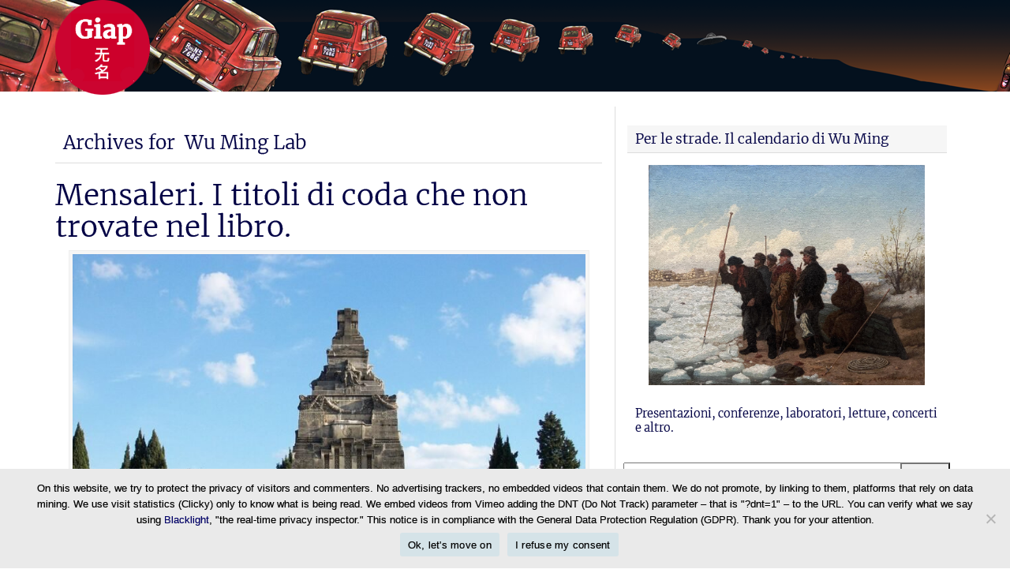

--- FILE ---
content_type: text/html; charset=UTF-8
request_url: https://www.wumingfoundation.com/giap/tag/wu-ming-lab/
body_size: 38659
content:
<!DOCTYPE html> <!--[if IE 6]><html id="ie6" lang="it-IT"> <![endif]--> <!--[if IE 7]><html id="ie7" lang="it-IT"> <![endif]--> <!--[if IE 8]><html id="ie8" lang="it-IT"> <![endif]--> <!--[if !(IE 6) | !(IE 7) | !(IE 8)  ]><!--><html lang="it-IT"> <!--<![endif]--><head><meta charset="UTF-8"/><title>Wu Ming Lab Archives - Giap</title><link rel="preload" href="https://www.wumingfoundation.com/giap/fonts/merriweather-v21-latin-ext_cyrillic_latin-300.woff2" as="font" type="font/woff2" crossorigin><link rel="preload" href="https://www.wumingfoundation.com/giap/fonts/merriweather-v21-latin-ext_cyrillic_latin-300italic.woff2" as="font" type="font/woff2" crossorigin><link rel="preload" href="https://www.wumingfoundation.com/giap/fonts/merriweather-v21-latin-ext_cyrillic_latin-700.woff2" as="font" type="font/woff2" crossorigin><link rel="preload" href="https://www.wumingfoundation.com/giap/fonts/merriweather-v21-latin-ext_cyrillic_latin-regular.woff2" as="font" type="font/woff2" crossorigin><link rel="preload" href="https://www.wumingfoundation.com/giap/fonts/merriweather-v21-latin-ext_cyrillic_latin-italic.woff2" as="font" type="font/woff2" crossorigin><link rel="profile" href="https://gmpg.org/xfn/11"/><meta name="viewport" content="width=device-width, initial-scale=1.0"><link rel="pingback" href="https://www.wumingfoundation.com/giap/xmlrpc.php"/><link rel="shortcut icon" href="https://www.wumingfoundation.com/giap/wp-content/uploads/2017/08/favicon_giap.png"/> <!--[if lt IE 9]> <script src="https://www.wumingfoundation.com/giap/wp-content/themes/swift7/js/html5.js" type="text/javascript"></script> <![endif]--><meta name='robots' content='index, follow, max-image-preview:large, max-snippet:-1, max-video-preview:-1' /><link rel="canonical" href="https://www.wumingfoundation.com/giap/tag/wu-ming-lab/" /><link rel="next" href="https://www.wumingfoundation.com/giap/tag/wu-ming-lab/page/2/" /><meta property="og:locale" content="it_IT" /><meta property="og:type" content="article" /><meta property="og:title" content="Wu Ming Lab Archives - Giap" /><meta property="og:url" content="https://www.wumingfoundation.com/giap/tag/wu-ming-lab/" /><meta property="og:site_name" content="Giap" /><meta name="twitter:card" content="summary_large_image" /><meta name="twitter:site" content="@Wu_Ming_Foundt" /><style media="all">@font-face{font-family:'Merriweather';font-style:normal;font-weight:300;src:local('Merriweather Light'),local('Merriweather-Light'),url('/giap/fonts/merriweather-v21-latin-ext_cyrillic_latin-300.woff2') format('woff2'),url('/giap/fonts/merriweather-v21-latin-ext_cyrillic_latin-300.woff') format('woff')}@font-face{font-family:'Merriweather';font-style:normal;font-weight:400;src:local('Merriweather Regular'),local('Merriweather-Regular'),url('/giap/fonts/merriweather-v21-latin-ext_cyrillic_latin-regular.woff2') format('woff2'),url('/giap/fonts/merriweather-v21-latin-ext_cyrillic_latin-regular.woff') format('woff')}@font-face{font-family:'Merriweather';font-style:italic;font-weight:400;src:local('Merriweather Italic'),local('Merriweather-Italic'),url('/giap/fonts/merriweather-v21-latin-ext_cyrillic_latin-italic.woff2') format('woff2'),url('/giap/fonts/merriweather-v21-latin-ext_cyrillic_latin-italic.woff') format('woff')}@font-face{font-family:'Merriweather';font-style:italic;font-weight:300;src:local('Merriweather Light Italic'),local('Merriweather-LightItalic'),url('/giap/fonts/merriweather-v21-latin-ext_cyrillic_latin-300italic.woff2') format('woff2'),url('/giap/fonts/merriweather-v21-latin-ext_cyrillic_latin-300italic.woff') format('woff')}@font-face{font-family:'Merriweather';font-style:normal;font-weight:700;src:local('Merriweather Bold'),local('Merriweather-Bold'),url('/giap/fonts/merriweather-v21-latin-ext_cyrillic_latin-700.woff2') format('woff2'),url('/giap/fonts/merriweather-v21-latin-ext_cyrillic_latin-700.woff') format('woff')}@font-face{font-family:'Merriweather';font-style:italic;font-weight:700;src:local('Merriweather Bold Italic'),local('Merriweather-BoldItalic'),url('/giap/fonts/merriweather-v21-latin-ext_cyrillic_latin-700italic.woff2') format('woff2'),url('/giap/fonts/merriweather-v21-latin-ext_cyrillic_latin-700italic.woff') format('woff')}.flex-container:before{-webkit-animation:fa-spin 2s infinite linear;-moz-animation:fa-spin 2s infinite linear;-o-animation:fa-spin 2s infinite linear;animation:fa-spin 2s infinite linear}.fa,.sidr-class-fa,.flex-direction-nav,.flex-control-nav,.comments-link a:before,.after,#navsearch:before,.flexslider:before,.pull_w:after{font-family:FontAwesome;line-height:1em}.flex-direction-nav{font-size:48px}html,body,div,span,applet,object,iframe,h1,h2,h3,h4,h5,h6,p,blockquote,pre,a,abbr,acronym,address,big,cite,code,del,dfn,em,img,ins,kbd,q,s,samp,small,strike,strong,tt,var,b,u,i,center,dl,dt,dd,ol,ul,li,fieldset,form,label,legend,table,caption,tbody,tfoot,thead,tr,th,td,article,aside,canvas,details,figcaption,figure,footer,header,hgroup,menu,nav,section,summary,time,mark,audio,video{margin:0;padding:0;border:0;outline:0;font-size:100%;font:inherit;vertical-align:baseline}img{max-width:100%}article,aside,details,figcaption,figure,footer,header,hgroup,menu,nav,section{display:block}body{line-height:1}ol,ul{list-style:none}blockquote,q{quotes:none}blockquote:before,blockquote:after,q:before,q:after{content:'';content:none}ins{text-decoration:none}del{text-decoration:line-through}table{border-collapse:collapse;border-spacing:0}abbr,acronym,cite{border-bottom:dashed 1px;cursor:help}cite{font-style:italic}big{font-size:1.25em;line-height:1.3em}pre{white-space:pre-wrap;white-space:-moz-pre-wrap;white-space:-o-pre-wrap;word-wrap:break-word;overflow:auto;font:.9em Monaco,monospace,Courier,"Courier New";line-height:1.8056em;margin-bottom:1.8056em}small{font-size:.75em !important}sup,sub{height:0;line-height:1;position:relative;vertical-align:baseline}sup{bottom:1ex}sub{top:.5ex}code,var,kbd,tt{background:#f3f3f7;padding:0 3px;font-family:Monaco,monospace,Courier,"Courier New";display:inline-block;-webkit-border-radius:5px;-moz-border-radius:5px;border-radius:5px}code pre,pre code{padding:10px;border-style:dashed}kbd,tt{font-family:'Courier','Courier New',monospace}strong,b{font-weight:700}em,i{font-style:italic}ins{text-decoration:none;background:#f6f6f6}dl{margin:0 0 1.625em 1em}dt,dd{display:list-item}dt{list-style-type:square;font-weight:700}dd{list-style-type:circle;margin-left:1.625em}img{max-width:100%}html,html a{-webkit-font-smoothing:antialiased;text-shadow:1px 1px 1px rgba(0,0,0,.004)}body{font:300 14px/1.625em 'Helvetica Neue',Helvetica,Arial,sans-serif;color:#575757;word-wrap:break-word;background:#fff;-webkit-font-smoothing:subpixel-antialiased;-webkit-text-stroke:.15px}a{color:#005fa1;text-decoration:none}a:hover{color:red}h1,h2,h3,h4,h5,h6{font-weight:700}h1{font-size:2.5em;line-height:1.3em;margin-bottom:.65em}h2{font-size:2em;line-height:1.625em;margin-bottom:.8125em}h3{font-size:1.5em;line-height:1.0833em;margin-bottom:1.0833em}h4{font-size:1.25em;line-height:1.3em;margin-bottom:1.3em}h5,h6{font-size:1em;line-height:1.625em;margin-bottom:1.625em}.post-title,.entry-title{padding:10px 0;margin:0}address{font:1.25em/1.3000em "Courier new";margin-bottom:1.3em}img{max-width:100%}h1,h2,h3,h4,h5,h6,.navigation,.single-meta-above-title,.single-meta-below-title,.entry-meta,.posted-on,.widget-title,.meta,#cancel-comment-reply-link,.np-section-title,#rss-links{font-family:"Helvetica Neue",Helvetica,Arial,sans-serif}.navigation{font-size:12px;line-height:1.625em}.single-meta-above-title a,.single-meta-below-title a,.posted-on a{text-transform:uppercase}.meta{font-size:.7em;text-transform:uppercase;letter-spacing:2px}.twocol-one{width:50%}.threecol-one{width:33.33%}.threecol-two{width:66.67%}.fourcol-one{width:25%}.fourcol-two{width:50%}.fourcol-three{width:75%}.fivecol-one{width:20%}.fivecol-two{width:40%}.fivecol-three{width:60%}.fivecol-four{width:80%}.sixcol-one{width:16.66%}.sixcol-two{width:33.33%}.sixcol-three{width:50%}.sixcol-four{width:66.67%}.sixcol-five{width:83.3%}.twocol-one,.threecol-one,.threecol-two,.fourcol-one,.fourcol-two,.fourcol-three,.fivecol-one,.fivecol-two,.fivecol-three,.fivecol-four,.sixcol-one,.sixcol-two,.sixcol-three,.sixcol-four,.sixcol-five{float:left}.div-content{padding:0 10px}.alpha{padding-left:0 !important}.omega{padding-right:0 !important}.hybrid{margin:0 auto !important}#wrapper{max-width:1160px;margin:auto;background:#fff}#content{width:62%}#sidebar-container{width:38%}#content,#sidebar-container,#sb1,#sb2{float:left}#sb1{width:62%}#sb2{width:38%}#content,#sidebar{padding-top:20px}#footer{margin-top:20px}body.page-template-page-left-sidebar-php #content{float:right;width:75% !important}body.page-template-page-left-sidebar-php #sidebar-container{float:left;width:25%}body.page-template-page-right-sidebar-php #content{float:left;width:75% !important}body.page-template-page-right-sidebar-php #sidebar-container{float:left;width:25%}body.page-template-page-full-width-blank-php #content{margin-top:-20px}body.page-template-page-full-width-hybrid-php #content{width:100%;padding:0}#content._85percent{width:85%;padding:3em 7.5%}._85percent h1.entry-title{text-align:center;margin-bottom:1em !important}body.woocommerce-page #content{float:left;width:75% !important}body.woocommerce-page.page-template-page-full-width-php #content{width:100% !important}#site-title{padding:0;font-weight:700;font-size:3em;line-height:1em;margin:0}#site-title a{text-decoration:none;color:#005fa1}#site-description{color:#999;padding:0;font-weight:300;line-height:1em;font-size:1em;margin:.3em 0 0}#logo-wrapper{display:inline;margin:0}#branding{padding:20px 0;position:relative}#social-media{float:right;font-size:40px}#social-media span{display:inline;margin-right:20px}#social-media span:last-child{margin-right:0}#social-media span a{font-family:FontAwesome}#nav-ad-container{padding:5px 0;background:#f6f6f6;z-index:4;position:relative}.is-sticky{width:auto}#above-logo-container{z-index:12;position:relative}#below-logo-container{z-index:5;position:relative}#breadcrumbs{margin-bottom:10px}#breadcrumbs:before{content:"\f015";font-family:FontAwesome;font-size:1.2em}#breadcrumbs a{text-decoration:underline}#rss-links{float:right}#rss-links li{float:left;margin-right:10px}#rss-links li a{overflow:hidden;margin:0;font-family:FontAwesome !important;font-size:1.625em !important;float:left;line-height:1em !important}#rss-links .posts-feed{color:#ff8300}#rss-links .comments-feed{color:#37aae4}#rss-links .email-feed{color:#fff}.navigation{position:relative}.after{position:absolute;right:4px;top:25%;font-size:1.5em;color:rgba(0,0,0,.3)}.flex-container a:active,.flexslider a:active,.flex-container a:focus,.flexslider a:focus{outline:none}.slides,.flex-control-nav,.flex-direction-nav{margin:0;padding:0;list-style:none}.flex-container{margin-bottom:0;position:relative}.flex-container a{text-decoration:none !important}.flexslider{margin:0;padding:0;float:left}.flex-container:before{content:"\f1ce";font-family:FontAwesome;font-size:80px !important;line-height:1 !important;color:#888;display:block;float:left;height:1.175em;width:1.175em;text-align:center;margin:auto;position:absolute;top:0;left:0;bottom:0;right:0}#custom-slider:before{content:''}.flexslider .slides>li{display:none;-webkit-backface-visibility:hidden;vertical-align:middle;position:relative;z-index:3;float:left;margin:auto}.flexslider .slides>li img{float:left}.flexslider .slides .slide-thumbnail{width:100%;display:block}.flex-pauseplay span{text-transform:capitalize}.slides:after{content:"\0020";display:block;clear:both;visibility:hidden;line-height:0;height:0}html[xmlns] .slides{display:block}* html .slides{height:1%}.no-js .slides>li:first-child{display:block}.flexslider{margin:0 0 20px;position:relative;zoom:1}.flexslider img{max-width:100% !important}.flex-viewport{max-height:2000px;-webkit-transition:all 1s ease;-moz-transition:all 1s ease;-o-transition:all 1s ease;transition:all 1s ease}.loading .flex-viewport{max-height:300px}.flexslider .slides{zoom:1}.carousel li{margin-right:5px}.flex-direction-nav{*height:0;}.flex-direction-nav a{color:#fff;color:rgba(255,255,255,.5);height:48px;padding:2px;position:absolute;z-index:2;overflow:hidden;cursor:pointer;-webkit-transition:all .3s ease;-moz-transition:all .3s ease;transition:all .3s ease;margin:auto;position:absolute;top:0;bottom:0}.flexslider .flex-prev{left:10px}.flexslider .flex-next{right:10px}.flexslider:hover .flex-direction-nav a{color:#fff}.flex-direction-nav .flex-disabled{opacity:0 !important;filter:alpha(opacity=0);cursor:default}.flex-pauseplay a{display:block;width:20px;height:20px;position:absolute;bottom:5px;left:10px;opacity:.8;z-index:10;overflow:hidden;cursor:pointer;color:#000}.flex-pauseplay a:before{font-family:"flexslider-icon";font-size:20px;display:inline-block;content:'\f004'}.flex-pauseplay a:hover{opacity:1}.flex-pauseplay a.flex-play:before{content:'\f003'}.flex-control-nav{width:100%;position:absolute;bottom:10px;text-align:center;z-index:2;font-size:12px}.flex-control-nav li{margin:0 6px;display:inline-block;zoom:1;*display:inline;}.flex-control-nav li a{display:block;color:rgba(255,255,255,.9)}.flex-control-nav li a:before{content:"\f10c"}.flex-control-nav li a.flex-active:before{content:"\f111"}.flex-control-paging li a.flex-active{cursor:default}.flex-control-thumbs{margin:5px 0 0;position:static;overflow:hidden}.flex-control-thumbs li{width:25%;float:left;margin:0}.flex-control-thumbs img{width:100%;display:block;opacity:.7;cursor:pointer}.flex-control-thumbs img:hover{opacity:1}.flex-control-thumbs .flex-active{opacity:1;cursor:default}#content-width-slider{margin-bottom:20px}@media screen and (max-width:860px){.flex-direction-nav .flex-prev{opacity:1;left:10px}.flex-direction-nav .flex-next{opacity:1;right:10px}}.flex-caption{color:#fff;text-align:center;text-shadow:1px 1px 1px rgba(0,0,0,.5);width:86%;padding:10px 7% 30px;display:block;position:absolute;bottom:0;font-size:16px;line-height:20px}.flex-caption a{color:#fff;text-shadow:1px 1px 1px rgba(0,0,0,.5)}.flex-caption h2{padding:0 !important;margin:0;font-size:1.5em}#full-width-slider .slide-thumbnail{width:100%}#about-us{margin:0 -10px 0 10px}.flexslider li{margin:none !important}.flex-direction-nav li{list-style:none !important;margin:0 !important}.entry-summary p{margin-bottom:0}.read-more{padding:2px 8px;color:#000;font-size:.75em;letter-spacing:1px;background:#eee}.read-more:hover{background:#ddd;padding:1px 7px;color:#000;border:solid 1px #ccc}.blog-thumb{padding:3px !important;border:solid 1px #eee;margin:0 10px 10px 0;box-sizing:border-box}.hentry{margin-bottom:1.625em}article p{margin-bottom:1.625em}footer.home.entry-meta{text-transform:uppercase;font-size:12px;line-height:21px;float:left;padding:5px 1%;width:98%;border:dashed 1px #eee;border-width:1px 0}h1.entry-title a,h2.entry-title a{text-decoration:none;color:#000}h1.entry-title{font-size:2.4em;line-height:1.25em;font-weight:500;color:#000;margin:0;padding:0}h2.entry-title{font-size:1.8em;line-height:1.625em;font-weight:500;color:#000;padding:0;margin:0 0 10px}article.page h1.entry-title{border-bottom:dotted 1px;margin-bottom:.125em}article.page .entry-header{margin-bottom:20px}.comments-link{background-repeat:no-repeat;background-position:0 40%;padding-left:22px;line-height:21px !important;font-size:12px;vertical-align:middle}.entry-meta{font-size:.8em;color:#bbb}#mas-wrapper{padding:0 20px;margin:0}.mag1 .cat-tag{padding:0;float:left;width:100% !important}div.comments-link,.edit-link{float:right}.single-meta-above-title{margin:20px 0 0}.mag1{overflow:hidden;margin-bottom:20px;float:left;background:#f6f6f6;position:relative;border-radius:3px;box-shadow:0 1px 1px 0 rgba(0,0,0,.33)}.mag1.temp{margin-right:20px}.gutter-sizer{width:20px}.mag1 .div-content{padding:10px 10px 0}.mag1 h2{font-size:1.5em;line-height:1.2em;padding:0 0 10px;margin:0;color:rgba(0,0,0,.7)}.mag1 img{margin:0 0 10px}.mag1 .entry-summary{overflow:hidden;padding-bottom:10px;margin-bottom:50px}.mag1 .entry-meta{background:rgba(0,0,0,.1);margin:0 -10px;padding:5px 10px;border-top:solid 1px rgba(0,0,0,.15);position:absolute;bottom:0;display:block;width:100%;color:rgba(246,246,246,.9) -webkit-box-sizing:border-box;-moz-box-sizing:border-box;box-sizing:border-box}.mag1 .entry-meta a{color:#fff}.mag1 .avatar{margin:0 10px 0 0;float:left;-webkit-border-radius:2px;-moz-border-radius:2px;border-radius:2px}.mag1 .comments-link{position:absolute;top:10px;right:10px;font-size:16px;display:none}.mag1 .comments-link a{color:#fff !important}.mag1:hover .comments-link{display:inline}.mag1 .post-categories li{display:inline}.mag1 .post-categories li:first-child:before{content:"\f114";font-family:FontAwesome;font-size:1.5em;margin-right:10px}.mag1 .tags:before{content:"\f114";font-family:FontAwesome;font-size:1.5em;margin-right:10px}.post-listing{margin-bottom:20px}.post-listing li{margin:0;padding:5px 0;border-bottom:solid 1px #eee}.post-listing span{color:#ccc;text-transform:none}.post-listing span a{text-transform:uppercase}.mag1 .comments-link a:before{font-size:1.2em;margin-right:.3em;color:red}.home-ad{margin-bottom:1.625em}.entry-content iframe,.entry-content object,.entry-content embed{padding:0;max-width:100%}.entry-content img{padding:0;max-width:100%;height:auto}.entry-content img.alignright{padding:10px 0 0 10px}.entry-content img.alignleft{padding:10px 10px 0 0}.entry-content a{text-decoration:underline}.entry-content blockquote{border-left:solid 20px #eee;font-size:1.25em;font-style:italic;line-height:1.3em;padding:.65em 0 .65em 10px;margin:0 30px 1.3em}.entry-content blockquote p{margin-bottom:1.3em}.entry-content blockquote p:last-child{margin-bottom:0}.wp-caption{padding:4px 4px 0;border:solid 1px #eee;background:#f6f6f6;margin-bottom:2.03em;text-align:center;max-width:100%;height:auto;-moz-box-sizing:border-box;-webkit-box-sizing:border-box;box-sizing:border-box}img.wp-smiley{margin:0 5px;padding:0 !important}.entry-content img.size-thumbnail{padding:8px}.entry-content img.size-medium{padding:8px}.wp-caption.alignright{margin:.3125em 0 .3125em 10px}.wp-caption.alignleft{margin:.3125em 10px .3125em 0}.wp-caption.aligncenter{margin:.3125em auto 2.03em}.wp-caption img{padding:0 !important;display:block;margin:0 auto !important}.wp-caption p,.wp-caption-dd{margin:4px 0 0;padding:0;font-size:.8em}.wp-caption dl,.wp-caption dt,.wp-caption dd,.wp-caption dt,.wp-caption dd{margin:0;padding:0;list-style:none}.entry-content ol,.entry-content ul{margin-bottom:1.625em}.entry-content ul li,.comment-content ul li{list-style:square}.entry-content ol li,.comment-content ol li{list-style:decimal}.entry-content li,.comment-content li{margin-left:1.625em}.entry-content ul li ul,.entry-content ul li ol,.entry-content ol li ul,.entry-content ol li ol{margin:0 0 0 1em}.entry-content .flexslider ol,.entry-content .flexslider ul{margin-bottom:auto}.entry-content .flexslider ul li,.comment-content .flexslider ul li{list-style:none}.entry-content .flexslider ol li,.comment-content .flexslider ol li{list-style:none}.entry-content .flexslider li,.comment-content .flexslider li{margin-left:auto}.entry-content .flexslider ul li ul,.entry-content .flexslider ul li ol,.entry-content .flexslider ol li ul,.entry-content .flexslider ol li ol{margin:auto}.nav-previous{float:left}.nav-next{float:right}div.border{border-bottom:dotted 1px #ccc;margin-bottom:1.625em}div.tags{font-style:italic;font-size:.75em;margin-bottom:1.33em}.tags h6{display:inline;font-weight:400;letter-spacing:1px}.tags a{background:#eee;padding:3px;border-radius:3px;text-decoration:none}#author-info{margin:0 0 20px !important;background:#e8eef7;border:solid 1px #ddd;padding:10px;-moz-border-radius:5px;border-radius:5px}#author-info .avatar{float:left;padding:5px;margin-right:10px}.archive-title{font-size:1.5em}.archive-title h1{display:inline;font-size:1em}.gallery-item{background:#f7f7f7;border:solid 1px;border-color:#f2f2f2 #eee #ddd;box-sizing:border-box;-webkit-box-shadow:0 1px 2px rgba(0,0,0,.075);-moz-box-shadow:0 1px 2px rgba(0,0,0,.075);box-shadow:0 1px 2px rgba(0,0,0,.075)}.gallery-columns-1 .gallery-item{width:98%;float:left}.gallery-columns-2 .gallery-item{width:48%;float:left;margin:1%}.gallery-columns-3 .gallery-item{width:31.33%;float:left;margin:1%}.gallery-columns-4 .gallery-item{width:23%;float:left;margin:1%}.gallery-columns-5 .gallery-item{width:18%;float:left;margin:1%}.gallery-columns-6 .gallery-item{width:14.67%;float:left;margin:1%}.gallery-columns-7 .gallery-item{width:12.28%;float:left;margin:1%}.gallery-columns-8 .gallery-item{width:10.25%;float:left;margin:1%}.gallery dt{list-style-type:none;font-weight:400}.gallery dd{list-style-type:none;margin:0}.gallery img{padding:10px;border:solid 1px #ccc}.gallery-item img{margin:0;padding:5px 5px 0;width:100%;height:auto;border:none;box-sizing:border-box}.gallery-item .gallery-caption{font-size:.8em;text-align:center}img.gallery-full{padding:5px;max-width:100%;background:#f6f6f6;border:solid #eee 1px;margin:20px auto;box-sizing:border-box}.gallery-nav img{border:solid 1px #eee;float:left}.gallery-nav:before{font:60px/36px FontAwesome;float:left;color:#ccc;color:rgba(0,0,0,.2)}.gallery-nav.alignleft:before{content:"\f104";margin:0 8px 0 0}.gallery-nav.alignright:before{content:"\f105";margin:0 0 0 8px;float:right}.gallery-nav{padding:5px !important;background:#f6f6f6;border:solid 1px #eee;-webkit-border-radius:4px;-moz-border-radius:4px;border-radius:4px}.gallery-nav.alignright a{float:left}#nav-above h1{text-align:center;margin:0 20px}.pagination,.page-link{margin:0 0 10px;text-align:center}.page-link{display:inline-block}.pagination ul{display:inline-block;*display:inline;*zoom:1;margin-left:0;margin-bottom:0;-webkit-border-radius:4px;-moz-border-radius:4px;border-radius:4px}.pagination ul>li,.page-link span,.page-link a{display:inline}.pagination ul>li>a,.pagination ul>li>span,.page-link a,.page-link span{float:left;padding:4px 12px;line-height:20px;text-decoration:none;background-color:#fff;border:1px solid #ddd;border-left-width:0}.pagination ul>li>a:hover,.pagination ul>.current>span,.page-link a:hover,.page-link span{background-color:#f5f5f5}.pagination ul>li:first-child>a,.pagination ul>li:first-child>span,.page-link a:first-child,.page-link span:first-child{border-left-width:1px;-webkit-border-top-left-radius:4px;-moz-border-radius-topleft:4px;border-top-left-radius:4px;-webkit-border-bottom-left-radius:4px;-moz-border-radius-bottomleft:4px;border-bottom-left-radius:4px}.pagination ul>li:last-child>a,.pagination ul>li:last-child>span,.page-link a:last-child,.page-link span:last-child{-webkit-border-top-right-radius:4px;-moz-border-radius-topright:4px;border-top-right-radius:4px;-webkit-border-bottom-right-radius:4px;-moz-border-radius-bottomright:4px;border-bottom-right-radius:4px}.page-link a span{border:0;padding:0;margin:0;background:0 0}#share-post{display:none}ul.share-post{border:solid 1px #eee;border-width:1px 0;line-height:12px;padding:8px 0;margin:20px 0}ul.share-post li{display:inline;float:left;margin-right:10px}.widget{font-size:.9em}.widget{border:solid 1px #ddd;padding:10px;margin-bottom:20px;overflow:hidden}p.widget-title{background:#f6f6f6;margin:-10px -10px 15px;font-size:1.2em;padding:6px 10px;border-bottom:solid 1px #ddd}.widget ul{margin:-10px 0}.widget li{border-bottom:solid 1px #f2f2f2;margin:0 -10px;padding:.15em 10px}.widget li:last-child{border-bottom:none}.widget li ul{margin:.25em 0}.widget li li{border:none;margin:0;list-style:inside square}.widget li li li{margin:0 0 .8125em}.footer .widget{border:none}.footer p.widget-title{background:#fff;border-bottom:solid 3px #eee}#footer-container{padding-top:20px}#footer-ad-container{padding:10px 0;margin-bottom:-20px}ul#footer-links li{display:inline;margin-right:10px}#copyright-container{border-top:solid 3px #dbdbdb;color:#666;font-size:.8em;padding:5px 0}#copyright-container a{color:#000;text-decoration:underline}.commentlist>li{list-style:none !important}li.comment,li.pingback,li.trackback{padding:10px;border:solid 1px #eee;margin-bottom:20px;border-width:1px;min-height:68px}ul.children li.comment{margin:20px -10px 20px 42px;border-style:dashed;border-width:1px 0 1px 1px}li.comment.bypostauthor,ul.children li.comment.bypostauthor{border-left:solid 6px #89ba10}li.comment .avatar{padding:10px;background:#eee;float:left;margin:0 10px 0 -52px}li.comment.bypostauthor .postauthor-avatar .avatar{background:#89ba10}cite.fn{font-size:1.5em;font-style:italic;border:none}span.says{display:none}.commentmetadata{text-decoration:none;float:right;font-size:.8em;font-style:italic}li.comment p:first-child{margin-top:-.5em}li.comment p{margin-bottom:1em}li.comment p:last-child{margin-bottom:0}li.comment .reply{float:right;margin-top:-10px}li.comment .reply a{line-height:1em;padding:5px;text-decoration:none}ul.children ul.children ul.children ul.children li.comment{margin:20px -10px 20px 10px}ul.children ul.children ul.children ul.children li.comment .avatar{margin:0 10px 0 0}.comment-text,.comment-content{margin-top:.8125em;border:0 !important}li.comment,li.pingback,li.trackback,li.comment .avatar,legend{-moz-box-shadow:inset 0 2px 50px #eee;-webkit-box-shadow:inset 0 2px 50px #eee;box-shadow:inset 0 2px 50px #eee}#respond{background:#fff;padding:10px 0 60px}li.comment #respond{margin:10px -10px;border-width:4px 0 0}h3#reply-title{padding:0;margin:10px 0 20px}#cancel-comment-reply-link{float:right;background:#000;padding:.3em 5px;margin:-10px;color:#fff;text-decoration:none;text-transform:uppercase;font-size:.8em;font-weight:lighter}#commentform label{font-size:1.1em;margin-bottom:10px !important;display:inline}#commentform #subscribe-reloaded{font-size:1em;letter-spacing:0}#commentform input,#commentform textarea{width:100%;padding:8px 0;margin:10px 0}#commentform input[type=text]{height:2.1em;padding-left:2.5em;-webkit-box-sizing:border-box;-moz-box-sizing:border-box;box-sizing:border-box}#commentform textarea{padding:0}#commentform input#submit{width:auto;float:right;padding:5px;cursor:pointer;display:block;margin:20px 0 !important}#commentform code{border:none}span.required{font-size:1.5em;font-weight:700;color:red}.comment-notes{margin-bottom:20px;width:100%}.form-allowed-tags{font:.8em/1.4em 'courier';width:auto;color:#bbb;width:100%}.form-allowed-tags code{background:0 0}.comment-form-author,.comment-form-email,.comment-form-url{position:relative}.comment-form-author:before,.comment-form-email:before,.comment-form-url:before{font-family:FontAwesome;position:absolute;bottom:11px;left:1px;padding:0;font-size:1.4em;line-height:1.375em;background:#f6f6f6;border-right:solid 1px #ccc;float:left;display:inline-block;width:1.6em;text-align:center}.comment-form-author:before{content:"\f007"}.comment-form-email:before{content:"\f0e0"}.comment-form-url:before{content:"\f0c1"}.widget_calendar{padding:10px 0 0 !important;border-bottom:0}.widget_calendar .widget-title{margin:-10px 0 0}.widget_calendar table{width:100%;border-width:1px 0;margin-bottom:0;-webkit-border-radius:0;-moz-border-radius:0;border-radius:0}.widget_calendar caption{padding:5px;font-weight:700}.widget_calendar td,.widget_calendar th{width:14.28% !important;text-align:center}.widget_calendar table th:first-child,.widget_calendar table td:first-child{border-left:0 solid #ddd}.thumb-list li{padding:.5em .65em}.widget .thumb{margin:0 10px 0 -2px;padding:5px 0}.meta a{color:#ccc}.widget-title .btn.small{padding:2px 6px;margin-top:-2px !important}.widget.widget_text_nopadding{padding:0 !important;border:none}.widget.widget_text_nopadding p.widget-title{margin:0 !important}.widget.widget_text_smart{overflow:visible}.widget .nopadding{margin:-11px;background:#fff}.widget.widget_search{padding:0 !important;border:0}.widget.widget_search p.widget-title{margin:0 0 10px}#searchform fieldset{margin:0;position:relative}#searchform input[type=text]{width:100%;padding:.3em .25em;font-size:1.5em;height:1.75em;-webkit-box-sizing:border-box;-moz-box-sizing:border-box;box-sizing:border-box}#searchform input#searchsubmit{width:auto;position:absolute;top:0;right:0;padding:.45em .5em;margin:0;font-size:1em;height:2.625em;line-height:1.5em;-webkit-box-sizing:border-box;-moz-box-sizing:border-box;box-sizing:border-box;-webkit-border-top-left-radius:0;-webkit-border-bottom-left-radius:0;-moz-border-radius-topleft:0;-moz-border-radius-bottomleft:0;border-top-left-radius:0;border-bottom-left-radius:0}.widget_swift_tabs{padding:0;border:0}.widget_swift_tabs .shortcode-tabs{margin:0 !important}.widget_swift_tabs .avatar{float:left;margin:5px 10px 5px -5px;padding:3px;border:solid 1px #ddd;background:#fff}.widget_swift_tabs .tab_titles li.nav-tab{border:none}.widget_swift_tabs .shortcode-tabs{background:#333}.widget_swift_tabs .tab_titles li.nav-tab.ui-tabs-selected a,.widget_swift_tabs .tab_titles li a:hover,.widget_swift_tabs .tab{background:#fff !important;border:none}.widget_affiliate img{width:100%}.widget_subscribe_box{color:#000;border:solid 1px #bdd7f2;background-color:#d7e4ef;background-repeat:no-repeat !important;background-position:0 0;-webkit-border-radius:5px;-moz-border-radius:5px;border-radius:5px}.widget_subscribe_box form{box-shadow:0 0 0 transparent inset !important;padding:0}.widget_subscribe_box h3{display:inline;line-height:1em;margin:0 0 2px;font-weight:bolder}.widget_subscribe_box input[type=text]{font-size:1.2em;padding:4px;border:0;width:62%;border:solid 1px #ccc;margin:5px 10px 0 0;display:block;overflow:hidden}.widget_subscribe_box input[type=submit]{margin:0;margin-top:5px;float:right;text-align:center}.sm-love{padding:10px 25px 0;background:#bdd7f2;margin:10px -15px 0 !important;-moz-box-shadow:inset 0 0 5px #000;-webkit-box-shadow:inset 0 0 5px #000;box-shadow:inset 0 0 5px #000}.sm-love li{display:inline;border:none;padding:0;max-width:30%;overflow:hidden;float:left;margin-right:12px;background:0 0 !important}.sm-love li.plus1{margin-right:0}.sm-love li.twitter-follow{max-width:45%;margin-right:0}.widget-title .btn:after{content:"\f074";font-family:FontAwesome;margin-left:.5em}.widget-title .btn{margin:0 !important}#sb1 .widget_subscribe_box h3,#sb2 .widget_subscribe_box h3,#footer .widget_subscribe_box h3{font-size:1.2em}#sb1 .widget_subscribe_box input[type=text],#sb2 .widget_subscribe_box input[type=text],#footer .widget_subscribe_box input[type=text]{padding:3%;border:0;width:94%;border:solid 1px #ccc;margin:5px 10px 0 0}#sb1 .widget_subscribe_box input[type=submit],#sb2 .widget_subscribe_box input[type=submit],#footer .widget_subscribe_box input[type=submit]{margin:0;margin-top:5px;width:100%;text-align:center}#sb1 .sm-love li,#sb2 .sm-love li,#footer .sm-love li{display:block;border:none;padding:0;max-width:100%;overflow:hidden;width:100% !important}#sb1 .sm-love li.plus1,#sb2 .sm-love li.plus1,#footer .sm-love li.plus1{margin-right:0}#sb1 .sm-love li.twitter-follow,#sb2 .sm-love li.twitter-follow,#footer .sm-love li.twitter-follow{max-width:100% !important;margin-right:0}#scroll{font-family:FontAwesome;width:40px;position:fixed;bottom:0;left:50%;margin-left:600px;padding:5px 10px 10px;border:solid 1px #ccc;background:#f7f7f7;border-width:1px 1px 0;font-size:40px;text-align:center;line-height:1em;opacity:0;-moz-box-shadow:0 0 4px 0px #aaa;-webkit-box-shadow:0 0 4px 0px #aaa;box-shadow:0 0 4px 0px #aaa;-webkit-border-top-left-radius:5px;-webkit-border-top-right-radius:5px;-moz-border-radius-topleft:5px;-moz-border-radius-topright:5px;border-top-left-radius:5px;border-top-right-radius:5px;z-index:999}#scroll:hover{opacity:1}.thumb{padding:3px !important;background:#fff;border:solid 1px #eee;margin-right:10px}.alignleft{float:left}.alignright{float:right}.aligncenter{display:block;margin:0 auto}.clear{clear:both}.reset{padding:0;margin:0}.inline{display:inline-block;width:auto !important}.clearfix:after{visibility:hidden;display:block;font-size:0;content:" ";clear:both;height:0}.clearfix{display:inline-block}* html .clearfix{height:1%}.clearfix{display:block}.ui-tooltip{padding:8px;position:absolute;z-index:9999;max-width:340px;background:#eee;border:solid 1px #ddd;background-color:#f5f5f5;*background-color:#e6e6e6;background-image:-ms-linear-gradient(top,#fff,#e6e6e6);background-image:-webkit-gradient(linear,0 0,0 100%,from(#fff),to(#e6e6e6));background-image:-webkit-linear-gradient(top,#fff,#e6e6e6);background-image:-o-linear-gradient(top,#fff,#e6e6e6);background-image:linear-gradient(top,#fff,#e6e6e6);background-image:-moz-linear-gradient(top,#fff,#e6e6e6);-webkit-box-shadow:-10px 8px 7px -7px #000;-moz-box-shadow:-10px 8px 7px -7px #000;box-shadow:-10px 8px 7px -7px #000;-webkit-border-radius:5px;-moz-border-radius:5px;border-radius:5px}.ui-tooltip .heading{margin:-8px -8px 8px;padding:5px;border-bottom:solid 1px #ddd}body .ui-tooltip{border-width:1px}.woocommerce #reviews #comments ol.commentlist li img.avatar,.woocommerce-page #reviews #comments ol.commentlist li img.avatar{width:60px !important;left:-34px !important;top:10px !important}#payment ul li{list-style:none}#em_size{width:1em;display:none}.single-ss{margin:0 0 1em;clear:both}.single-ss li{display:inline;margin:0 10px 0 0;list-style:none;float:left}.single-ss li.facebook{margin-top:-2px}.single-ss iframe{max-width:none}#wrapper .single-ss li iframe{float:left}.shadow{-webkit-box-shadow:0 1px 2px rgba(0,0,0,.075);-moz-box-shadow:0 1px 2px rgba(0,0,0,.075);box-shadow:0 1px 2px rgba(0,0,0,.075)}body{font-family:'Merriweather',serif;font-size:16px;line-height:1.5em;color:#004;font-variant-ligatures:none}h1,h2,h3,h4,h5,h6,.navigation,.single-meta-above-title,.single-meta-below-title,.entry-meta,.posted-on,.widget-title,.meta,#cancel-comment-reply-link,.np-section-title,#rss-links{font-family:'Merriweather',Helvetica,Arial,sans-serif;font-weight:300}.single-meta-above-title{margin:0}.entry-header h2.entry-title,.entry-header h2.entry-title a{color:#004}h1.entry-title,h2.entry-title{font-family:'Merriweather',sans-serif;font-weight:300;color:#004;line-height:1.1em;font-size:2.3em;color:#004}h3{font-family:'Merriweather',sans-serif;margin-top:2.1666em;font-weight:300;line-height:1.225em}article p{margin-bottom:1em;text-align:left}a{color:#006}html a{-webkit-font-smoothing:subpixel-antialiased;text-shadow:none}.entry-meta{color:#004}.widget{font-size:.9em;line-height:1.3;padding:1em}.widget a{text-decoration:underline;line-height:1.5em}.widget_archive a,.widget_nktagcloud a,.widget_categories a{text-decoration:none}.tribe-events-list-widget .widget-title{background:#f6f6f6 url([data-uri]) 9px center no-repeat;padding-left:43px}.tribe-events-list-widget .entry-title{font-size:1em;padding-bottom:.5em}.tribe-events-list-widget .entry-title a{font-weight:700}li.tribe-events-list-widget-events{margin-bottom:1em !important}li.tribe-events-list-widget-events .duration{font-weight:500 !important}p.tribe-events-widget-link a:before{content:"››› "}p.tribe-events-widget-link{margin:2em 0 0}.entry-content blockquote{font-size:1.1em;font-style:italic;line-height:1.5em}.hentry{margin-bottom:3.5em}a.more-link{display:block;text-align:right;font-size:.825em}.wp-caption p,.wp-caption-dd{padding:.5em;text-align:justify}.div-content{padding:0 1em 0 10px}#copyright-container .div-content{padding:0}#sb1{width:54%}#sb2{width:44%}#sb2>.div-content{padding:0}footer.home.entry-meta{font-size:1em;text-transform:initial}img.avatar{display:none}ul.children li.comment{margin:20px -16px 0 28px !important;padding-bottom:0 !important}li.comment .reply{margin:1em 0 0;background-color:#006;padding:.5em;border-radius:.5em}li.comment .reply a{padding:5px;color:#fff}li.comment.bypostauthor,ul.children li.comment.bypostauthor{border-left:none}li.comment.bypostauthor .postauthor-avatar .avatar{background:0 0}.comment-content a{text-decoration:underline}li.comment,ul.children li.comment{padding:1em 2em 1em .5em;border:1px solid #f0f0f0;box-shadow:none}li.comment li.comment{padding-right:16px}ul.children li.comment{border-top:3px solid #f0f0f0;border-right:0;border-bottom:0;border-left:0;padding-top:1.5em}footer.home.entry-meta{border-bottom:1px solid #eee;border-top:0}p.dotEPUBcenter{text-align:left !important;font-size:.825em;margin-bottom:3em;margin-top:1em;padding:1em 0;border-top:1px solid #eee}p.dotEPUBcenter img.dotEPUBimg{margin-right:1em;vertical-align:middle}#tribe-events-content .dotEPUBcenter{display:none}.entry-meta .vcard.author a:before{content:"da "}.single-meta-above-title a,.single-meta-below-title a,.posted-on a{text-transform:initial}#author-info{background:0 0;border:0;border-bottom:1px solid #ddd;padding:10px;-moz-border-radius:0px;border-radius:0}#sidebar{border-left:1px solid #ddd}.widget{border:solid 0px #ddd}.pagination{font-size:.75em}[class^=fa-]:before,[class*=" fa-"]:before{font-family:"FontAwesome" !important}.fa-clock-o:before{margin-right:2px}div.printfriendly{float:right;margin-top:-4.7em !important}div.printfriendly a img{margin-right:0}body #wrapper{background-color:transparent}#site-title{height:100px}#site-title>A{display:block;box-sizing:border-box;font-size:32px;line-height:32px;padding-top:26px;vertical-align:middle;width:100%;height:120px;background:transparent url([data-uri]) 0 0 no-repeat;color:#fff;margin-top:15px;padding-left:25px}#site-title>A:after{display:block;content:'无名';font-weight:100;font-size:20px;width:24px;margin-left:25px;margin-top:5px;line-height:1.1em}#site-description{text-indent:100%;white-space:nowrap;overflow:hidden}#branding-container hgroup{width:100%}#branding-container,#branding{height:100%;padding:0}@media only screen and (max-width:480px){#branding{text-align:left !important;margin-bottom:1em !important}}@media only screen and (max-width:600px){ul.children li.comment{margin-left:8px !important}div#comments{font-size:.825em;line-height:1.6em}div.printfriendly{float:none;margin-top:-2em !important}}
img:is([sizes=auto i],[sizes^="auto," i]){contain-intrinsic-size:3000px 1500px}
@media screen and (max-width:840px){#wrapper,.hybrid,#sticky{width:100% !important}#left{float:none}#above-logo-container,#below-logo-container{-webkit-border-radius:1px;-moz-border-radius:1px;border-radius:1px}#about-us{display:none}img{height:auto}#wrapper #main{padding:0 !important}.div-content{padding:0 10px}.flex-container{margin:0 0 auto !important}#content{padding-top:10px}#mas-wrapper{padding:0;margin:0 10px}li.comment,li.pingback,li.trackback,#content-width-slider,article.page .entry-header,.mag1,.widget,.flexslider{margin-bottom:10px}.flexslider img{max-width:100% !important;height:auto !important;display:block}.flex-caption{font-size:.9em}#sb1,#sb2,.wsb{width:100%}li.comment .avatar{padding:5px !important;background:#eee;float:left;margin:0 10px 0 0;width:32px;height:32px}.widget_subscribe_box h3{font-size:1.2em}.widget_subscribe_box input[type=text]{padding:1.75%;border:0;width:100%;border:solid 1px #ccc;margin:5px 10px 0 0}.widget_subscribe_box input[type=submit]{margin:0;margin-top:5px;width:100%;text-align:center}.sm-love li{display:block;border:none;padding:0;max-width:100%;overflow:hidden;width:100% !important}.sm-love li.plus1{margin-right:0}.sm-love li.twitter-follow{max-width:100% !important;margin-right:0}#searchform input[type=text]{width:100%;padding:6px .5em;margin:.5em auto}#searchform input#searchsubmit{width:100%;margin:.5em auto;position:static;-webkit-border-radius:3px;-moz-border-radius:3px;border-radius:3px}.gutter-sizer{width:4%}.mag1 .mag-thumbnail{width:100%;height:auto}.flex-container{width:auto !important;height:auto !important}#below-logo-container,#nav-ad-container{width:100%}.is-sticky #below-logo-container{-webkit-box-shadow:0 4px 10px -4px rgba(0,0,0,.8);-moz-box-shadow:0 4px 10px -4px rgba(0,0,0,.8);box-shadow:0 4px 10px -4px rgba(0,0,0,.8)}#social-media span a{padding:.5em .15em}#navsearch .fa-search{display:none}}@media screen and (max-width:720px){#content,#sidebar-container{width:100% !important}.wsb,#sb1,#sb2{width:50%;float:left;-webkit-box-sizing:border-box;-moz-box-sizing:border-box;box-sizing:border-box}}@media screen and (min-width:480px) and (max-width:840px){#content{width:70%}body.blog.mag-full #content{width:100% !important}#sidebar-container{width:30%}#sb1,#sb2{padding-top:0 !important}#rss-links{display:none}#below-logo .after{font-size:1.75em;line-height:1.1428em;float:right;margin-right:10px;display:inline}#navsearch:before{content:"\f0de";vertical-align:baseline;position:absolute;float:right;top:-.35em;right:10px;font-size:2em;color:#e2e3e5}#navsearch{display:none;position:absolute;top:3.5em;right:0;margin:0;padding:10px;background:#e2e3e5;-webkit-box-shadow:0 8px 6px -6px #000;-moz-box-shadow:0 8px 6px -6px #000;box-shadow:0 8px 6px -6px #000}#navsearch input{border-color:#8e8e93}#above-logo-container,#below-logo-container{-webkit-border-radius:1px;-moz-border-radius:1px;border-radius:1px}.mag1{width:30.667% !important;padding:0;overflow:hidden;margin:0 0 20px;display:inline-block}#mas-wrapper .mag1.temp{margin-right:4% !important}#mas-wrapper .mag1.temp:nth-child(3n+1){margin-right:0 !important}#sidebar{padding-top:10px}body.mag-full .mag1{width:22% !important}body.mag-full #mas-wrapper .mag1.temp:nth-child(3n+1){margin-right:4% !important}body.mag-full #mas-wrapper .mag1.temp:nth-child(4n+1){margin-right:0 !important}}@media screen and (max-width:480px){#branding{text-align:center;height:auto}#site-title{font-size:2.25em}#site-description{font-size:.8em}#above-logo-container{height:0}#below-logo-container{background:#72a6d1}#social-media{display:block;tex-align:center;float:none;font-size:24px !important;line-height:1em !important;margin:20px auto 0 !important}#social-media span{margin-right:10px}#social-media{clear:both}#social-media span,#social-media span a{padding:0;width:48px;height:48px}#rss-links{display:none}#navsearch{float:none;overflow:hidden;margin:0 60px !important;padding:6px 0}#navsearch input[type=text]{display:block;overflow:hidden;height:18px;width:100%;height:30px;margin:.35em 0 !important;-webkit-box-sizing:border-box;-moz-box-sizing:border-box;box-sizing:border-box}#below-logo .nav{right:0;background:#faab4e}#above-logo .nav{left:0;background:#77cd6b}.nav{display:none}.nav a:hover{background:rgba(0,0,0,.2)}.pull.alignright{background:#faaa4e}.pull.alignleft{background:#77cd6b}.pull{display:block;width:50px;height:51px;color:#fff;cursor:pointer}.pull:before{content:"\f0c9";font-family:FontAwesome;font-size:32px;padding:10px;line-height:50px}.pull_w{display:block;text-align:left;margin:5px 0;padding:3px 10px;line-height:30px}.pull_w:before{content:"\f0c9";float:right;font-size:1.2em;line-height:30px}.is-sticky #above-logo-container{width:180px}.is-sticky #above-logo .nav{width:100%}hgroup,#site-title,#site-description,#header-ad{width:100%}.blog-thumb{margin:auto;width:100%;max-width:100%}#footer .footer-widgets{width:100%}#copyright span{width:100%}}@media screen and (min-width:320px) and (max-width:480px){#content,#sidebar-container{width:100%}.wsb,#sb1,#sb2{float:left;width:50%}.flexslider .flex-caption p{display:none}#sb1,#sb2,.wsb{width:100% !important;margin-bottom:0}.mag1{width:48% !important;padding:0;overflow:hidden;margin:0 0 20px;display:inline-block}.mag1.temp{margin-right:4% !important}#mas-wrapper .mag1.temp:nth-child(2n+1){margin-right:0 !important}}@media screen and (max-width:320px){.mag1{width:100%}.flexslider .flex-direction-nav{font-size:24px}.flexslider .flex-caption h2{font-size:.9em;line-height:1.2em;font-weight:400}.flexslider .flex-caption p{display:none}}.sidr{display:none;position:absolute;position:fixed;top:0;height:100%;z-index:999999;width:260px;overflow-x:none;overflow-y:auto;font-family:"lucida grande",tahoma,verdana,arial,sans-serif;font-size:15px;background:#333;color:#fff;-webkit-box-shadow:inset 0 0 5px 5px #222;-moz-box-shadow:inset 0 0 5px 5px #222;box-shadow:inset 0 0 5px 5px #222}.sidr .sidr-inner{padding:0 0 15px}.sidr .sidr-inner>p{margin-left:15px;margin-right:15px}.sidr.right{left:auto;right:-260px}.sidr.left{left:-260px;right:auto}.sidr h1,.sidr h2,.sidr h3,.sidr h4,.sidr h5,.sidr h6{font-size:11px;font-weight:400;padding:0 15px;margin:0 0 5px;color:#fff;line-height:24px;background-image:-webkit-gradient(linear,50% 0%,50% 100%,color-stop(0%,#4d4d4d),color-stop(100%,#1a1a1a));background-image:-webkit-linear-gradient(#4d4d4d,#1a1a1a);background-image:-moz-linear-gradient(#4d4d4d,#1a1a1a);background-image:-o-linear-gradient(#4d4d4d,#1a1a1a);background-image:linear-gradient(#4d4d4d,#1a1a1a);-webkit-box-shadow:0 5px 5px 3px rgba(0,0,0,.2);-moz-box-shadow:0 5px 5px 3px rgba(0,0,0,.2);box-shadow:0 5px 5px 3px rgba(0,0,0,.2)}.sidr p{font-size:13px;margin:0 0 12px}.sidr p a{color:rgba(255,255,255,.9)}.sidr>p{margin-left:15px;margin-right:15px}.sidr{display:block;margin:0 0 15px;padding:0;border-top:1px solid #1a1a1a;border-bottom:1px solid #4d4d4d}.sidr li{display:block;margin:0;line-height:48px;border-top:1px solid #4d4d4d;border-bottom:1px solid #1a1a1a}.sidr li:hover,.sidr li.active,.sidr li.sidr-class-active{border-top:none;line-height:49px}.sidr li:hover>a,.sidr li:hover>span,.sidr li.active>a,.sidr li.active>span,.sidr li.sidr-class-active>a,.sidr li.sidr-class-active>span{-webkit-box-shadow:inset 0 0 15px 3px #222;-moz-box-shadow:inset 0 0 15px 3px #222;box-shadow:inset 0 0 15px 3px #222}.sidr li a,.sidr li span{padding:0 15px;display:block;text-decoration:none;color:#fff}.sidr li ul{border-bottom:none;margin:0}.sidr li ul li{line-height:40px;font-size:13px}.sidr li ul li:last-child{border-bottom:none}.sidr li ul li:hover,.sidr li ul li.active,.sidr li ul li.sidr-class-active{border-top:none;line-height:41px}.sidr li ul li:hover>a,.sidr li ul li:hover>span,.sidr li ul li.active>a,.sidr li ul li.active>span,.sidr li ul li.sidr-class-active>a,.sidr li ul li.sidr-class-active>span{-webkit-box-shadow:inset 0 0 15px 3px #222;-moz-box-shadow:inset 0 0 15px 3px #222;box-shadow:inset 0 0 15px 3px #222}.sidr li ul li a,.sidr li ul li span{color:rgba(255,255,255,.8);padding-left:30px}.sidr form{margin:0 15px}.sidr label{font-size:13px}.sidr input[type=text],.sidr input[type=password],.sidr input[type=date],.sidr input[type=datetime],.sidr input[type=email],.sidr input[type=number],.sidr input[type=search],.sidr input[type=tel],.sidr input[type=time],.sidr input[type=url],.sidr textarea,.sidr select{width:100%;font-size:13px;padding:5px;-webkit-box-sizing:border-box;-moz-box-sizing:border-box;box-sizing:border-box;margin:0 0 10px;-webkit-border-radius:2px;-moz-border-radius:2px;-ms-border-radius:2px;-o-border-radius:2px;border-radius:2px;border:none;background:rgba(0,0,0,.1);color:rgba(255,255,255,.6);display:block;clear:both}.sidr input[type=checkbox]{width:auto;display:inline;clear:none}.sidr input[type=button],.sidr input[type=submit]{color:#333;background:#fff}.sidr input[type=button]:hover,.sidr input[type=submit]:hover{background:rgba(255,255,255,.9)}
:root{--wp-block-synced-color:#7a00df;--wp-block-synced-color--rgb:122,0,223;--wp-bound-block-color:var(--wp-block-synced-color);--wp-editor-canvas-background:#ddd;--wp-admin-theme-color:#007cba;--wp-admin-theme-color--rgb:0,124,186;--wp-admin-theme-color-darker-10:#006ba1;--wp-admin-theme-color-darker-10--rgb:0,107,160.5;--wp-admin-theme-color-darker-20:#005a87;--wp-admin-theme-color-darker-20--rgb:0,90,135;--wp-admin-border-width-focus:2px}@media (min-resolution:192dpi){:root{--wp-admin-border-width-focus:1.5px}}.wp-element-button{cursor:pointer}:root .has-very-light-gray-background-color{background-color:#eee}:root .has-very-dark-gray-background-color{background-color:#313131}:root .has-very-light-gray-color{color:#eee}:root .has-very-dark-gray-color{color:#313131}:root .has-vivid-green-cyan-to-vivid-cyan-blue-gradient-background{background:linear-gradient(135deg,#00d084,#0693e3)}:root .has-purple-crush-gradient-background{background:linear-gradient(135deg,#34e2e4,#4721fb 50%,#ab1dfe)}:root .has-hazy-dawn-gradient-background{background:linear-gradient(135deg,#faaca8,#dad0ec)}:root .has-subdued-olive-gradient-background{background:linear-gradient(135deg,#fafae1,#67a671)}:root .has-atomic-cream-gradient-background{background:linear-gradient(135deg,#fdd79a,#004a59)}:root .has-nightshade-gradient-background{background:linear-gradient(135deg,#330968,#31cdcf)}:root .has-midnight-gradient-background{background:linear-gradient(135deg,#020381,#2874fc)}:root{--wp--preset--font-size--normal:16px;--wp--preset--font-size--huge:42px}.has-regular-font-size{font-size:1em}.has-larger-font-size{font-size:2.625em}.has-normal-font-size{font-size:var(--wp--preset--font-size--normal)}.has-huge-font-size{font-size:var(--wp--preset--font-size--huge)}.has-text-align-center{text-align:center}.has-text-align-left{text-align:left}.has-text-align-right{text-align:right}.has-fit-text{white-space:nowrap!important}#end-resizable-editor-section{display:none}.aligncenter{clear:both}.items-justified-left{justify-content:flex-start}.items-justified-center{justify-content:center}.items-justified-right{justify-content:flex-end}.items-justified-space-between{justify-content:space-between}.screen-reader-text{border:0;clip-path:inset(50%);height:1px;margin:-1px;overflow:hidden;padding:0;position:absolute;width:1px;word-wrap:normal!important}.screen-reader-text:focus{background-color:#ddd;clip-path:none;color:#444;display:block;font-size:1em;height:auto;left:5px;line-height:normal;padding:15px 23px 14px;text-decoration:none;top:5px;width:auto;z-index:100000}html :where(.has-border-color){border-style:solid}html :where([style*=border-top-color]){border-top-style:solid}html :where([style*=border-right-color]){border-right-style:solid}html :where([style*=border-bottom-color]){border-bottom-style:solid}html :where([style*=border-left-color]){border-left-style:solid}html :where([style*=border-width]){border-style:solid}html :where([style*=border-top-width]){border-top-style:solid}html :where([style*=border-right-width]){border-right-style:solid}html :where([style*=border-bottom-width]){border-bottom-style:solid}html :where([style*=border-left-width]){border-left-style:solid}html :where(img[class*=wp-image-]){height:auto;max-width:100%}:where(figure){margin:0 0 1em}html :where(.is-position-sticky){--wp-admin--admin-bar--position-offset:var(--wp-admin--admin-bar--height,0px)}@media screen and (max-width:600px){html :where(.is-position-sticky){--wp-admin--admin-bar--position-offset:0px}}
:root{--wp--preset--aspect-ratio--square:1;--wp--preset--aspect-ratio--4-3:4/3;--wp--preset--aspect-ratio--3-4:3/4;--wp--preset--aspect-ratio--3-2:3/2;--wp--preset--aspect-ratio--2-3:2/3;--wp--preset--aspect-ratio--16-9:16/9;--wp--preset--aspect-ratio--9-16:9/16;--wp--preset--color--black:#000;--wp--preset--color--cyan-bluish-gray:#abb8c3;--wp--preset--color--white:#fff;--wp--preset--color--pale-pink:#f78da7;--wp--preset--color--vivid-red:#cf2e2e;--wp--preset--color--luminous-vivid-orange:#ff6900;--wp--preset--color--luminous-vivid-amber:#fcb900;--wp--preset--color--light-green-cyan:#7bdcb5;--wp--preset--color--vivid-green-cyan:#00d084;--wp--preset--color--pale-cyan-blue:#8ed1fc;--wp--preset--color--vivid-cyan-blue:#0693e3;--wp--preset--color--vivid-purple:#9b51e0;--wp--preset--gradient--vivid-cyan-blue-to-vivid-purple:linear-gradient(135deg,#0693e3 0%,#9b51e0 100%);--wp--preset--gradient--light-green-cyan-to-vivid-green-cyan:linear-gradient(135deg,#7adcb4 0%,#00d082 100%);--wp--preset--gradient--luminous-vivid-amber-to-luminous-vivid-orange:linear-gradient(135deg,#fcb900 0%,#ff6900 100%);--wp--preset--gradient--luminous-vivid-orange-to-vivid-red:linear-gradient(135deg,#ff6900 0%,#cf2e2e 100%);--wp--preset--gradient--very-light-gray-to-cyan-bluish-gray:linear-gradient(135deg,#eee 0%,#a9b8c3 100%);--wp--preset--gradient--cool-to-warm-spectrum:linear-gradient(135deg,#4aeadc 0%,#9778d1 20%,#cf2aba 40%,#ee2c82 60%,#fb6962 80%,#fef84c 100%);--wp--preset--gradient--blush-light-purple:linear-gradient(135deg,#ffceec 0%,#9896f0 100%);--wp--preset--gradient--blush-bordeaux:linear-gradient(135deg,#fecda5 0%,#fe2d2d 50%,#6b003e 100%);--wp--preset--gradient--luminous-dusk:linear-gradient(135deg,#ffcb70 0%,#c751c0 50%,#4158d0 100%);--wp--preset--gradient--pale-ocean:linear-gradient(135deg,#fff5cb 0%,#b6e3d4 50%,#33a7b5 100%);--wp--preset--gradient--electric-grass:linear-gradient(135deg,#caf880 0%,#71ce7e 100%);--wp--preset--gradient--midnight:linear-gradient(135deg,#020381 0%,#2874fc 100%);--wp--preset--font-size--small:13px;--wp--preset--font-size--medium:20px;--wp--preset--font-size--large:36px;--wp--preset--font-size--x-large:42px;--wp--preset--spacing--20:.44rem;--wp--preset--spacing--30:.67rem;--wp--preset--spacing--40:1rem;--wp--preset--spacing--50:1.5rem;--wp--preset--spacing--60:2.25rem;--wp--preset--spacing--70:3.38rem;--wp--preset--spacing--80:5.06rem;--wp--preset--shadow--natural:6px 6px 9px rgba(0,0,0,.2);--wp--preset--shadow--deep:12px 12px 50px rgba(0,0,0,.4);--wp--preset--shadow--sharp:6px 6px 0px rgba(0,0,0,.2);--wp--preset--shadow--outlined:6px 6px 0px -3px #fff,6px 6px #000;--wp--preset--shadow--crisp:6px 6px 0px #000}:where(.is-layout-flex){gap:.5em}:where(.is-layout-grid){gap:.5em}body .is-layout-flex{display:flex}.is-layout-flex{flex-wrap:wrap;align-items:center}.is-layout-flex>:is(*,div){margin:0}body .is-layout-grid{display:grid}.is-layout-grid>:is(*,div){margin:0}:where(.wp-block-columns.is-layout-flex){gap:2em}:where(.wp-block-columns.is-layout-grid){gap:2em}:where(.wp-block-post-template.is-layout-flex){gap:1.25em}:where(.wp-block-post-template.is-layout-grid){gap:1.25em}.has-black-color{color:var(--wp--preset--color--black) !important}.has-cyan-bluish-gray-color{color:var(--wp--preset--color--cyan-bluish-gray) !important}.has-white-color{color:var(--wp--preset--color--white) !important}.has-pale-pink-color{color:var(--wp--preset--color--pale-pink) !important}.has-vivid-red-color{color:var(--wp--preset--color--vivid-red) !important}.has-luminous-vivid-orange-color{color:var(--wp--preset--color--luminous-vivid-orange) !important}.has-luminous-vivid-amber-color{color:var(--wp--preset--color--luminous-vivid-amber) !important}.has-light-green-cyan-color{color:var(--wp--preset--color--light-green-cyan) !important}.has-vivid-green-cyan-color{color:var(--wp--preset--color--vivid-green-cyan) !important}.has-pale-cyan-blue-color{color:var(--wp--preset--color--pale-cyan-blue) !important}.has-vivid-cyan-blue-color{color:var(--wp--preset--color--vivid-cyan-blue) !important}.has-vivid-purple-color{color:var(--wp--preset--color--vivid-purple) !important}.has-black-background-color{background-color:var(--wp--preset--color--black) !important}.has-cyan-bluish-gray-background-color{background-color:var(--wp--preset--color--cyan-bluish-gray) !important}.has-white-background-color{background-color:var(--wp--preset--color--white) !important}.has-pale-pink-background-color{background-color:var(--wp--preset--color--pale-pink) !important}.has-vivid-red-background-color{background-color:var(--wp--preset--color--vivid-red) !important}.has-luminous-vivid-orange-background-color{background-color:var(--wp--preset--color--luminous-vivid-orange) !important}.has-luminous-vivid-amber-background-color{background-color:var(--wp--preset--color--luminous-vivid-amber) !important}.has-light-green-cyan-background-color{background-color:var(--wp--preset--color--light-green-cyan) !important}.has-vivid-green-cyan-background-color{background-color:var(--wp--preset--color--vivid-green-cyan) !important}.has-pale-cyan-blue-background-color{background-color:var(--wp--preset--color--pale-cyan-blue) !important}.has-vivid-cyan-blue-background-color{background-color:var(--wp--preset--color--vivid-cyan-blue) !important}.has-vivid-purple-background-color{background-color:var(--wp--preset--color--vivid-purple) !important}.has-black-border-color{border-color:var(--wp--preset--color--black) !important}.has-cyan-bluish-gray-border-color{border-color:var(--wp--preset--color--cyan-bluish-gray) !important}.has-white-border-color{border-color:var(--wp--preset--color--white) !important}.has-pale-pink-border-color{border-color:var(--wp--preset--color--pale-pink) !important}.has-vivid-red-border-color{border-color:var(--wp--preset--color--vivid-red) !important}.has-luminous-vivid-orange-border-color{border-color:var(--wp--preset--color--luminous-vivid-orange) !important}.has-luminous-vivid-amber-border-color{border-color:var(--wp--preset--color--luminous-vivid-amber) !important}.has-light-green-cyan-border-color{border-color:var(--wp--preset--color--light-green-cyan) !important}.has-vivid-green-cyan-border-color{border-color:var(--wp--preset--color--vivid-green-cyan) !important}.has-pale-cyan-blue-border-color{border-color:var(--wp--preset--color--pale-cyan-blue) !important}.has-vivid-cyan-blue-border-color{border-color:var(--wp--preset--color--vivid-cyan-blue) !important}.has-vivid-purple-border-color{border-color:var(--wp--preset--color--vivid-purple) !important}.has-vivid-cyan-blue-to-vivid-purple-gradient-background{background:var(--wp--preset--gradient--vivid-cyan-blue-to-vivid-purple) !important}.has-light-green-cyan-to-vivid-green-cyan-gradient-background{background:var(--wp--preset--gradient--light-green-cyan-to-vivid-green-cyan) !important}.has-luminous-vivid-amber-to-luminous-vivid-orange-gradient-background{background:var(--wp--preset--gradient--luminous-vivid-amber-to-luminous-vivid-orange) !important}.has-luminous-vivid-orange-to-vivid-red-gradient-background{background:var(--wp--preset--gradient--luminous-vivid-orange-to-vivid-red) !important}.has-very-light-gray-to-cyan-bluish-gray-gradient-background{background:var(--wp--preset--gradient--very-light-gray-to-cyan-bluish-gray) !important}.has-cool-to-warm-spectrum-gradient-background{background:var(--wp--preset--gradient--cool-to-warm-spectrum) !important}.has-blush-light-purple-gradient-background{background:var(--wp--preset--gradient--blush-light-purple) !important}.has-blush-bordeaux-gradient-background{background:var(--wp--preset--gradient--blush-bordeaux) !important}.has-luminous-dusk-gradient-background{background:var(--wp--preset--gradient--luminous-dusk) !important}.has-pale-ocean-gradient-background{background:var(--wp--preset--gradient--pale-ocean) !important}.has-electric-grass-gradient-background{background:var(--wp--preset--gradient--electric-grass) !important}.has-midnight-gradient-background{background:var(--wp--preset--gradient--midnight) !important}.has-small-font-size{font-size:var(--wp--preset--font-size--small) !important}.has-medium-font-size{font-size:var(--wp--preset--font-size--medium) !important}.has-large-font-size{font-size:var(--wp--preset--font-size--large) !important}.has-x-large-font-size{font-size:var(--wp--preset--font-size--x-large) !important}
/*! This file is auto-generated */
.wp-block-button__link{color:#fff;background-color:#32373c;border-radius:9999px;box-shadow:none;text-decoration:none;padding:calc(.667em + 2px) calc(1.333em + 2px);font-size:1.125em}.wp-block-file__button{background:#32373c;color:#fff;text-decoration:none}
.widget.comments_widget_plus ul.cwp-ul{list-style:none;padding:0;margin:0}.widget.comments_widget_plus ul.cwp-ul li{padding:5px 0}.widget.comments_widget_plus ul.cwp-ul li:before{display:none}
#cookie-notice{position:fixed;min-width:100%;height:auto;z-index:100000;font-size:13px;letter-spacing:0;line-height:20px;left:0;text-align:center;font-weight:normal;font-family:-apple-system,BlinkMacSystemFont,Arial,Roboto,"Helvetica Neue",sans-serif}#cookie-notice,#cookie-notice *{-webkit-box-sizing:border-box;-moz-box-sizing:border-box;box-sizing:border-box}#cookie-notice.cn-animated{-webkit-animation-duration:.5s!important;animation-duration:.5s!important;-webkit-animation-fill-mode:both;animation-fill-mode:both}#cookie-notice.cn-animated.cn-effect-none{-webkit-animation-duration:.001s!important;animation-duration:.001s!important}#cookie-notice .cookie-notice-container{display:block}#cookie-notice.cookie-notice-hidden .cookie-notice-container{display:none}#cookie-notice .cookie-revoke-container{display:block}#cookie-notice.cookie-revoke-hidden .cookie-revoke-container{display:none}.cn-position-top{top:0}.cn-position-bottom{bottom:0}.cookie-notice-container{padding:15px 30px;text-align:center;width:100%;z-index:2}.cookie-revoke-container{padding:15px 30px;width:100%;z-index:1}.cn-close-icon{position:absolute;right:15px;top:50%;margin:-10px 0 0 0;width:15px;height:15px;opacity:.5;padding:10px;border:none;outline:none;background:none;box-shadow:none;cursor:pointer}.cn-close-icon:focus,.cn-close-icon:focus-visible{outline:2px solid currentColor;outline-offset:3px}.cn-close-icon:hover{opacity:1}.cn-close-icon:before,.cn-close-icon:after{position:absolute;content:' ';height:15px;width:2px;top:3px;background-color:rgba(128,128,128,1)}.cn-close-icon:before{transform:rotate(45deg)}.cn-close-icon:after{transform:rotate(-45deg)}#cookie-notice .cn-revoke-cookie{margin:0}#cookie-notice .cn-button{margin:0 0 0 10px;display:inline-block}#cookie-notice .cn-button:not(.cn-button-custom){font-family:-apple-system,BlinkMacSystemFont,Arial,Roboto,"Helvetica Neue",sans-serif;font-weight:normal;font-size:13px;letter-spacing:.25px;line-height:20px;margin:0 0 0 10px;text-align:center;text-transform:none;display:inline-block;cursor:pointer;touch-action:manipulation;white-space:nowrap;outline:none;box-shadow:none;text-shadow:none;border:none;-webkit-border-radius:3px;-moz-border-radius:3px;border-radius:3px;text-decoration:none;padding:8.5px 10px;line-height:1;color:inherit}.cn-text-container{margin:0 0 6px 0}.cn-text-container,.cn-buttons-container{display:inline-block}#cookie-notice.cookie-notice-visible.cn-effect-none,#cookie-notice.cookie-revoke-visible.cn-effect-none{-webkit-animation-name:fadeIn;animation-name:fadeIn}#cookie-notice.cn-effect-none{-webkit-animation-name:fadeOut;animation-name:fadeOut}#cookie-notice.cookie-notice-visible.cn-effect-fade,#cookie-notice.cookie-revoke-visible.cn-effect-fade{-webkit-animation-name:fadeIn;animation-name:fadeIn}#cookie-notice.cn-effect-fade{-webkit-animation-name:fadeOut;animation-name:fadeOut}#cookie-notice.cookie-notice-visible.cn-effect-slide,#cookie-notice.cookie-revoke-visible.cn-effect-slide{-webkit-animation-name:slideInUp;animation-name:slideInUp}#cookie-notice.cn-effect-slide{-webkit-animation-name:slideOutDown;animation-name:slideOutDown}#cookie-notice.cookie-notice-visible.cn-position-top.cn-effect-slide,#cookie-notice.cookie-revoke-visible.cn-position-top.cn-effect-slide{-webkit-animation-name:slideInDown;animation-name:slideInDown}#cookie-notice.cn-position-top.cn-effect-slide{-webkit-animation-name:slideOutUp;animation-name:slideOutUp}@-webkit-keyframes fadeIn{from{opacity:0}to{opacity:1}}@keyframes fadeIn{from{opacity:0}to{opacity:1}}@-webkit-keyframes fadeOut{from{opacity:1}to{opacity:0}}@keyframes fadeOut{from{opacity:1}to{opacity:0}}@-webkit-keyframes slideInUp{from{-webkit-transform:translate3d(0,100%,0);transform:translate3d(0,100%,0);visibility:visible}to{-webkit-transform:translate3d(0,0,0);transform:translate3d(0,0,0)}}@keyframes slideInUp{from{-webkit-transform:translate3d(0,100%,0);transform:translate3d(0,100%,0);visibility:visible}to{-webkit-transform:translate3d(0,0,0);transform:translate3d(0,0,0)}}@-webkit-keyframes slideOutDown{from{-webkit-transform:translate3d(0,0,0);transform:translate3d(0,0,0)}to{visibility:hidden;-webkit-transform:translate3d(0,100%,0);transform:translate3d(0,100%,0)}}@keyframes slideOutDown{from{-webkit-transform:translate3d(0,0,0);transform:translate3d(0,0,0)}to{visibility:hidden;-webkit-transform:translate3d(0,100%,0);transform:translate3d(0,100%,0)}}@-webkit-keyframes slideInDown{from{-webkit-transform:translate3d(0,-100%,0);transform:translate3d(0,-100%,0);visibility:visible}to{-webkit-transform:translate3d(0,0,0);transform:translate3d(0,0,0)}}@keyframes slideInDown{from{-webkit-transform:translate3d(0,-100%,0);transform:translate3d(0,-100%,0);visibility:visible}to{-webkit-transform:translate3d(0,0,0);transform:translate3d(0,0,0)}}@-webkit-keyframes slideOutUp{from{-webkit-transform:translate3d(0,0,0);transform:translate3d(0,0,0)}to{visibility:hidden;-webkit-transform:translate3d(0,-100%,0);transform:translate3d(0,-100%,0)}}@keyframes slideOutUp{from{-webkit-transform:translate3d(0,0,0);transform:translate3d(0,0,0)}to{visibility:hidden;-webkit-transform:translate3d(0,-100%,0);transform:translate3d(0,-100%,0)}}@media all and (max-width:900px){.cookie-notice-container #cn-notice-text{display:block}.cookie-notice-container #cn-notice-buttons{display:block}#cookie-notice .cn-button{margin:0 5px 5px 5px}}@media all and (max-width:480px){.cookie-notice-container,.cookie-revoke-container{padding:15px 25px}}
.entry-content .dotEPUBbutton{margin-top:1em}.dotEPUBbutton a.dotEPUB,.dotEPUBbutton a.dotEPUB:link,.dotEPUBbutton a.dotEPUB:visited{appearance:button !important;-moz-appearance:button !important;-webkit-appearance:button !important;font-size:11px !important;font-family:Verdana,Arial,Helvetica,sans-serif !important;color:#000 !important;padding:.4em !important;text-decoration:none !important;background-image:url([data-uri]) !important;border:1px solid silver !important;border-radius:2px !important}.dotEPUBbutton a.dotEPUB:hover{background-color:#f0f0f0 !important;border-color:none !important;background-image:none !important;text-decoration:none !important}.dotEPUBright{text-align:right !important}.dotEPUBleft{text-align:left !important}.dotEPUBcenter{text-align:center !important}.dotEPUBimg{padding-right:1em;vertical-align:bottom}
div.tnp-subscription,form.tnp-subscription,form.tnp-profile{display:block;margin:1em auto;max-width:500px;width:100%}div.tnp-profile{display:block;margin:1em 0;max-width:500px}.tnp-subscription div.tnp-field,.tnp-profile div.tnp-field{margin-bottom:.7em;border:0;padding:0}.tnp-subscription label,.tnp-profile label{display:block;color:inherit;font-weight:400;line-height:normal;padding:0;margin:0;margin-bottom:.25em;font-size:.9em}.tnp-subscription .tnp-field-checkbox label,.tnp-profile .tnp-field-checkbox label{display:inline-block}.tnp-subscription input[type=text],.tnp-subscription input[type=email],.tnp-subscription input[type=submit],.tnp-subscription select,.tnp-subscription textarea,.tnp-profile input[type=text],.tnp-profile input[type=email],.tnp-profile input[type=submit],.tnp-profile select,.tnp-profile textarea{width:100%;padding:.7em;display:block;border:1px;color:#444;border-color:#ddd;background-color:#f4f4f4;background-image:none;text-shadow:none;font-size:1em;margin:0;line-height:normal;box-sizing:border-box}.tnp-subscription input[type=checkbox],.tnp-widget input[type=radio],.tnp-profile input[type=checkbox]{max-width:1em;display:inline-block;margin-right:.5em}.tnp-subscription select option,.tnp-profile select option{margin-right:.75em}.tnp-subscription input.tnp-submit,.tnp-profile input.tnp-submit,.tnp-unsubscribe button.tnp-submit,.tnp-reactivate button.tnp-submit{background-color:#444;color:#fff;width:auto;height:auto;margin:0;display:inline-block}@media all and (max-width:480px){.tnp-subscription input[type=submit],.tnp-profile input[type=submit]{width:100%}}.tnp-widget{width:100%;display:block;box-sizing:border-box}.tnp-widget .tnp-field{margin-bottom:10px;border:0;padding:0}.tnp-widget label{display:block;color:inherit;font-size:14px}.tnp-widget input[type=text],.tnp-widget input[type=email],.tnp-widget input[type=submit],.tnp-widget select{width:100%;padding:10px;display:block;border:1px solid #ddd;border-color:#ddd;background-color:#f4f4f4;background-image:none;text-shadow:none;color:#444;font-size:14px;line-height:normal;box-sizing:border-box;height:auto}.tnp-widget input[type=checkbox],.tnp-widget input[type=radio]{width:auto;display:inline-block}.tnp-widget select option{margin-right:10px}.tnp-widget input.tnp-submit{background-color:#444;background-image:none;text-shadow:none;color:#fff;margin:0}.tnp-field input[type=submit]{position:inherit}.tnp-widget-minimal{width:100%}.tnp-widget-minimal form{margin:0;padding:0;border:0}.tnp-widget-minimal input.tnp-email{width:100%;box-sizing:border-box;padding:10px;display:inline-block;border:1px solid #ddd;background-color:#f4f4f4;color:#444;font-size:14px}.tnp-widget-minimal input.tnp-submit{width:100%;box-sizing:border-box;padding:10px;display:inline-block;border:1px;border-color:#ddd;background-color:#444;background-image:none;text-shadow:none;color:#fff;font-size:14px;line-height:normal;border-radius:0;height:auto;margin:0}.tnp-subscription-minimal{width:100%;box-sizing:border-box;margin:10px 0}.tnp-subscription-minimal form{width:auto;margin:0;padding:0;border:0;white-space:nowrap}.tnp-subscription-minimal input.tnp-email,.tnp-subscription-minimal input.tnp-name{width:70%;max-width:300px;box-sizing:border-box;padding:10px;display:inline-block;border:1px solid #ddd;background-color:#f4f4f4;color:#444;font-size:14px;line-height:20px;border-radius:0;margin-right:10px}.tnp-subscription-minimal.with-name input.tnp-email,.tnp-subscription-minimal.with-name input.tnp-name{width:31%}.tnp-subscription-minimal .tnp-privacy-field{margin-top:10px}.tnp-subscription-minimal input.tnp-submit{width:29%;box-sizing:border-box;display:inline-block;padding:10px;border:1px;border-color:#ddd;background-color:#444;background-image:none;text-shadow:none;color:#fff;font-size:14px;line-height:20px;border-radius:0;margin:0}.tnp-subscription-posts{margin-top:2em;margin-bottom:2em;padding:2rem}.tnp-subscription-posts .tnp-subscription{max-width:auto;margin:0}@media all and (max-width:525px){.tnp-subscription-minimal.with-name input.tnp-email,.tnp-subscription-minimal.with-name input.tnp-name,.tnp-subscription-minimal input.tnp-submit{width:100%;max-width:100%;margin:0;display:block;margin-bottom:.5rem}}.tnp-button-form button.tnp-submit{box-sizing:border-box;padding:10px;display:inline-block;border:1px;border-color:#ddd;background-color:#444;background-image:none;text-shadow:none;color:#fff;font-size:14px;line-height:normal;border-radius:0;height:auto;margin:0}.tnp-comments{clear:both;margin-top:15px;margin-bottom:15px}.tnp-comments label{display:block}.tnp-comments input[type=checkbox]{display:inline-block;width:auto!important}.tnp-lock{clear:both;display:block;box-sizing:border-box;box-shadow:none;margin:20px;padding:15px;background-color:#fff;border:1px solid #ddd}.tnp-nl-checkout{margin-bottom:1em}
#related_posts_thumbnails li{border-right:1px solid #f2f2f2;background-color:#fff}#related_posts_thumbnails li:hover{background-color:#c7d6e2}.relpost_content{font-size:14px;color:#005}.relpost-block-single{background-color:#fff;border-right:1px solid #f2f2f2;border-left:1px solid #f2f2f2;margin-right:-1px}.relpost-block-single:hover{background-color:#c7d6e2}
.mbMiniPlayer.mySkin .playerTable span{background-color:#0b5394}.mbMiniPlayer.mySkin .playerTable span.map_play{border-left:1px solid #0b5394}.mbMiniPlayer.mySkin .playerTable span.map_volume{border-right:1px solid #0b5394}.mbMiniPlayer.mySkin .playerTable{background-color:transparent;border-radius:5px !important}.mbMiniPlayer.mySkin .playerTable span{background-color:#0b5394;padding:3px !important;font-size:20px}.mbMiniPlayer.mySkin .playerTable span.map_time{font-size:12px !important;width:50px !important}.mbMiniPlayer.mySkin .playerTable span.map_title{padding:4px !important}.mbMiniPlayer.mySkin .playerTable span.map_play{border-left:1px solid #073865;border-radius:0 4px 4px 0 !important}.mbMiniPlayer.mySkin .playerTable span.map_volume{padding-left:6px !important}.mbMiniPlayer.mySkin .playerTable span.map_volume{border-right:1px solid #0f6ec3;border-radius:4px 0 0 4px !important}.mbMiniPlayer.mySkin .playerTable span.map_volume.mute{color:rgba(255,255,255,.4)}.mbMiniPlayer.mySkin .map_download{color:rgba(11,83,148,.4)}.mbMiniPlayer.mySkin .map_download:hover{color:#0b5394}.mbMiniPlayer.mySkin .playerTable span{color:#fff;text-shadow:none!important}.mbMiniPlayer.mySkin .playerTable span{color:#fff}.mbMiniPlayer.mySkin .playerTable{border:1px solid #f2f2f2 !important}.mbMiniPlayer.mySkin .playerTable span.map_title{color:#000;text-shadow:none!important}.mbMiniPlayer.mySkin .playerTable .jp-load-bar{background-color:rgba(11,83,148,.3)}.mbMiniPlayer.mySkin .playerTable .jp-play-bar{background-color:#0b5394}.mbMiniPlayer.mySkin .playerTable span.map_volumeLevel a{background-color:#fff;height:80%!important}.mbMiniPlayer.mySkin .playerTable span.map_volumeLevel a.sel{background-color:#fff}.mbMiniPlayer.mySkin span.map_download{font-size:50px !important}
.cwp-li{overflow:hidden}.cwp-avatar{float:left;margin-top:.2em;margin-right:1em}.cwp-avatar.rounded .avatar{border-radius:50%}.cwp-avatar.square .avatar{border-radius:0}.cwp-comment-excerpt{display:block;color:#787878}
body{background:transparent url('//www.wumingfoundation.com/img/upheader2023-4.png') repeat-x 0 top}</style><style media="screen">@charset "UTF-8";@font-face{font-family:'mb_audio_fontRegular';src:url(//www.wumingfoundation.com/giap/wp-content/plugins/wp-miniaudioplayer/css/font/mbAudioFont/mbaudio_font.eot);src:local('?'),url(//www.wumingfoundation.com/giap/wp-content/plugins/wp-miniaudioplayer/css/font/mbAudioFont/mbaudio_font.woff) format('woff'),url(//www.wumingfoundation.com/giap/wp-content/plugins/wp-miniaudioplayer/css/font/mbAudioFont/mbaudio_font.ttf) format('truetype'),url(//www.wumingfoundation.com/giap/wp-content/plugins/wp-miniaudioplayer/css/font/mbAudioFont/mbaudio_font.svg#webfontywr4YLri) format('svg');font-weight:400;font-style:normal}@font-face{font-family:'DroidSansMonoRegular';src:url(//www.wumingfoundation.com/giap/wp-content/plugins/wp-miniaudioplayer/css/font/DroidSansMono/DroidSansMono.eot);src:local('?'),url(//www.wumingfoundation.com/giap/wp-content/plugins/wp-miniaudioplayer/css/font/DroidSansMono/DroidSansMono.woff) format('woff'),url(//www.wumingfoundation.com/giap/wp-content/plugins/wp-miniaudioplayer/css/font/DroidSansMono/DroidSansMono.ttf) format('truetype'),url(//www.wumingfoundation.com/giap/wp-content/plugins/wp-miniaudioplayer/css/font/DroidSansMono/DroidSansMono.svg#webfontGzFJ3WpO) format('svg');font-weight:400;font-style:normal}.map_params{display:none!important}a.audio{display:none}.mbMiniPlayer:focus{outline:none}.mbMiniPlayer *{-moz-box-sizing:content-box;-webkit-box-sizing:content-box;box-sizing:content-box}.mbMiniPlayer{vertical-align:baseline!important}.mbMiniPlayer span{font-family:"mb_audio_fontRegular"!important;font-size:20px;line-height:20px!important}.mbMiniPlayer .playerTable{border-radius:5px !important;margin:0 !important;padding:0 !important;border:1px solid #fff !important;color:#777;background:#fff;line-height:0 !important;width:auto !important;display:inline-block;vertical-align:middle;overflow:hidden}.mbMiniPlayer:focus .playerTable{box-shadow:0 0 5px rgba(93,146,192,.8) !important}.mbMiniPlayer.shadow .playerTable{box-shadow:0px 0px 3px rgba(0,0,0,.4)}.mbMiniPlayer .playerTable>div{margin:0 !important;padding:0 !important;line-height:0 !important;border:none!important;vertical-align:middle;display:table-cell}.jp-progress{position:relative;background-color:#fff;height:8px;margin:0 2px 2px;top:-2px;-moz-box-sizing:content-box;-webkit-box-sizing:content-box;box-sizing:content-box;cursor:pointer}.jp-load-bar{background-color:#e9e6e6;height:6px;-moz-box-sizing:content-box;-webkit-box-sizing:content-box;box-sizing:content-box}.jp-play-bar{background-color:#000;height:6px;-moz-box-sizing:content-box;-webkit-box-sizing:content-box;box-sizing:content-box}.mbMiniPlayer div.map_controlsBar{background-color:#ccc;background-image:-ms-linear-gradient(bottom,#fff 0%,#fff 60%,#dbdbdb 100%);background-image:-moz-linear-gradient(bottom,#fff 0%,#fff 60%,#dbdbdb 100%);background-image:-o-linear-gradient(bottom,#fff 0%,#fff 60%,#dbdbdb 100%);background-image:-webkit-gradient(linear,left bottom,left top,color-stop(0,#fff),color-stop(.6,#fff),color-stop(1,#dbdbdb));background-image:-webkit-linear-gradient(bottom,#fff 0%,#fff 60%,#dbdbdb 100%);background-image:linear-gradient(to top,#fff 0%,#fff 60%,#dbdbdb 100%);margin:0;padding:0;cursor:default !important;box-shadow:inset 1px 1px 2px #999}.mbMiniPlayer .map_controls{position:relative;margin:1px;display:none;width:1px;height:100%;overflow:hidden;white-space:nowrap}.mbMiniPlayer .playerTable span{margin:0 !important;display:inline-block !important;padding:3px !important;height:20px !important;color:#fff;text-align:center!important;text-transform:none!important;vertical-align:middle}.mbMiniPlayer.gradientOverlay .playerTable span{background-image:linear-gradient(180deg,rgba(255,255,255,.3) 0%,transparent 100%) !important}.mbMiniPlayer .playerTable span.map_title *{box-sizing:border-box}.mbMiniPlayer .playerTable span.map_title{position:relative;color:#333;font:10px/12px "DroidSansMonoRegular",sans-serif !important;text-shadow:none !important;letter-spacing:0 !important;width:100% !important;height:17px !important;top:-2px !important;background:0 0 !important;text-align:left !important;cursor:default !important;text-overflow:ellipsis;overflow:hidden;box-sizing:border-box}.mbMiniPlayer .map_info{display:none;background:#303030;color:#d1d1d1;padding:1px 4px;position:absolute;z-index:10}.mbMiniPlayer .playerTable span.map_rew{cursor:pointer !important}.mbMiniPlayer .playerTable span.map_volumeLevel{white-space:nowrap;overflow:hidden}.mbMiniPlayer .playerTable span.map_volumeLevel a{position:relative !important;display:inline-block !important;margin:0;border-right:1px solid rgba(0,0,0,.4);width:2px;padding:0;background-color:#fff;height:0;vertical-align:middle !important;opacity:.1;cursor:pointer !important}.mbMiniPlayer .playerTable span.map_volumeLevel a:hover{opacity:1!important}.mbMiniPlayer .playerTable span.map_time{width:1px;font:11px/20px "DroidSansMonoRegular",sans-serif !important;overflow:hidden;white-space:nowrap;cursor:default !important;text-shadow:1px -1px 1px rgba(0,0,0,.6)!important}.mbMiniPlayer .playerTable span.map_play{border-radius:0 4px 4px 0 !important;cursor:pointer !important}.mbMiniPlayer[isplaying=true] .playerTable span.map_play{-webkit-animation:playing .7s infinite alternate;animation:playing .7s infinite alternate}@keyframes playing{from{opacity:1}to{opacity:.5}}@-webkit-keyframes playing{from{opacity:1}to{opacity:.5}}@-moz-keyframes playing{from{opacity:1}to{opacity:.5}}.mbMiniPlayer .playerTable span.map_volume{border-radius:4px 0 0 4px !important;cursor:pointer !important;padding-left:6px !important;padding-right:0 !important}.mbMiniPlayer .copy{font:10px/12px "DroidSansMonoRegular",sans-serif !important;color:#e0e0e0;padding-left:10px;display:none}.mbMiniPlayer span.map_download{display:inline-block !important;vertical-align:middle !important;margin:0 !important;padding:0 5px !important;font-family:"mb_audio_fontRegular" !important;font-size:50px !important;line-height:22px !important;color:rgba(0,0,0,.2);transition:color 1s;-moz-transition:color 1s;-webkit-transition:color 1s}.mbMiniPlayer a.map_download{text-decoration:none;display:inline-block !important;vertical-align:middle !important;margin:0 !important;padding:0 5px !important;font-family:"mb_audio_fontRegular" !important;font-size:50px !important;line-height:22px !important;color:rgba(0,0,0,.2);transition:color 1s;-moz-transition:color 1s;-webkit-transition:color 1s;-o-transition:color 1s}.mbMiniPlayer.black .playerTable span{background-color:#333}.mbMiniPlayer.black .playerTable span.map_play{border-left:1px solid #000}.mbMiniPlayer.black .playerTable span.map_volume{border-right:1px solid #333}.mbMiniPlayer.black .playerTable span.map_volume.mute{color:rgba(255,255,255,.5)}.mbMiniPlayer.black .map_download:hover{color:#000}.mbMiniPlayer.black .jp-load-bar{background-color:rgba(0,0,0,.1)}.mbMiniPlayer.black .jp-play-bar{background-color:#000}.mbMiniPlayer.gray .playerTable span{background-color:#ccc}.mbMiniPlayer.gray .playerTable span.map_play{border-left:1px solid #9f9f9f}.mbMiniPlayer.gray .playerTable span.map_volume{border-right:1px solid #bdbcbc}.mbMiniPlayer.gray .playerTable span.map_volume.mute{color:rgba(255,255,255,.5)}.mbMiniPlayer.gray .map_download:hover{color:#666}.mbMiniPlayer.gray .jp-load-bar{background-color:rgba(102,102,102,.2)}.mbMiniPlayer.gray .jp-play-bar{background-color:#9f9f9f}.mbMiniPlayer.blue .playerTable span{background-color:#09f}.mbMiniPlayer.blue .playerTable span.map_play{border-left:1px solid #034383}.mbMiniPlayer.blue .playerTable span.map_volume{border-right:1px solid #18a2fe}.mbMiniPlayer.blue .playerTable span.map_volume.mute{color:rgba(255,255,255,.5)}.mbMiniPlayer.blue .map_download:hover{color:#09f}.mbMiniPlayer.blue .jp-load-bar{background-color:rgba(0,153,255,.1)}.mbMiniPlayer.blue .jp-play-bar{background-color:#09f}.mbMiniPlayer.orange .playerTable span{background-color:#f90}.mbMiniPlayer.orange .playerTable span.map_play{border-left:1px solid #8c5002}.mbMiniPlayer.orange .playerTable span.map_volume{border-right:1px solid #fea827}.mbMiniPlayer.orange .playerTable span.map_volume.mute{color:rgba(255,255,255,.5)}.mbMiniPlayer.orange .map_download:hover{color:#f90}.mbMiniPlayer.orange .jp-load-bar{background-color:rgba(255,153,0,.2)}.mbMiniPlayer.orange .jp-play-bar{background-color:#f90}.mbMiniPlayer.red .playerTable span{background-color:#900}.mbMiniPlayer.red .playerTable span.map_play{border-left:1px solid #5f0000}.mbMiniPlayer.red .playerTable span.map_volume{border-right:1px solid #900}.mbMiniPlayer.red .playerTable span.map_volume.mute{color:rgba(255,255,255,.5)}.mbMiniPlayer.red .map_download:hover{color:#900 !important}.mbMiniPlayer.red .jp-load-bar{background-color:rgba(153,0,0,.21)}.mbMiniPlayer.red .jp-play-bar{background-color:#900}.mbMiniPlayer.green .playerTable span{background-color:#390}.mbMiniPlayer.green .playerTable span.map_play{border-left:1px solid #360}.mbMiniPlayer.green .playerTable span.map_volume{border-right:1px solid #38a700}.mbMiniPlayer.green .playerTable span.map_volume.mute{color:rgba(255,255,255,.5)}.mbMiniPlayer.green .map_download:hover{color:#390 !important}.mbMiniPlayer.green .jp-load-bar{background-color:rgba(51,153,0,.2)}.mbMiniPlayer.green .jp-play-bar{background-color:#390}.map_pl_container{margin:10px 0;padding-left:5px;border-left:3px dotted rgba(0,0,0,.1)}.map_pl_container .pl_items_container{max-height:300px;overflow:hidden;overflow-y:auto;width:99%}.map_pl_container .pl_item{position:relative;margin:5px 0;padding:5px;border-bottom:1px dotted #ccc;font:14px/14px "DroidSansMonoRegular",sans-serif !important;display:block}.map_pl_container .pl_item:hover{color:#999}.map_pl_container .pl_item span.map_download,.map_pl_container .pl_item a.map_download{position:absolute;right:5px;top:2px;display:block !important;vertical-align:middle !important;margin:0 !important;padding:0 2px !important;font-family:"mb_audio_fontRegular" !important;font-size:34px !important;line-height:22px !important;color:rgba(0,0,0,.2);transition:color 1s;-moz-transition:color 1s;-webkit-transition:color 1s;-o-transition:color 1s}.map_pl_container .pl_item span.map_download:hover,.map_pl_container .pl_item a.map_download:hover{color:rgba(0,0,0,.8);transition:color .5s;-moz-transition:color .5s;-webkit-transition:color .5s;-o-transition:color .5s}.map_pl_container .pl_item.sel{color:#666;background:rgba(0,0,0,.1);border-radius:8px}.map_album_infobox{margin-bottom:10px}.map_item_title{font-weight:600}.map_item_album{font-style:italic}.map_item_artist{display:block}</style><script type="application/ld+json" class="yoast-schema-graph">{"@context":"https://schema.org","@graph":[{"@type":"CollectionPage","@id":"https://www.wumingfoundation.com/giap/tag/wu-ming-lab/","url":"https://www.wumingfoundation.com/giap/tag/wu-ming-lab/","name":"Wu Ming Lab Archives - Giap","isPartOf":{"@id":"https://www.wumingfoundation.com/giap/#website"},"primaryImageOfPage":{"@id":"https://www.wumingfoundation.com/giap/tag/wu-ming-lab/#primaryimage"},"image":{"@id":"https://www.wumingfoundation.com/giap/tag/wu-ming-lab/#primaryimage"},"thumbnailUrl":"https://www.wumingfoundation.com/giap/wp-content/uploads/2025/11/2012-04-25_Crespi_dAdda_cimitero_-_Famedio_famiglia_Crespi.jpg","breadcrumb":{"@id":"https://www.wumingfoundation.com/giap/tag/wu-ming-lab/#breadcrumb"},"inLanguage":"it-IT"},{"@type":"ImageObject","inLanguage":"it-IT","@id":"https://www.wumingfoundation.com/giap/tag/wu-ming-lab/#primaryimage","url":"https://www.wumingfoundation.com/giap/wp-content/uploads/2025/11/2012-04-25_Crespi_dAdda_cimitero_-_Famedio_famiglia_Crespi.jpg","contentUrl":"https://www.wumingfoundation.com/giap/wp-content/uploads/2025/11/2012-04-25_Crespi_dAdda_cimitero_-_Famedio_famiglia_Crespi.jpg","width":960,"height":719},{"@type":"BreadcrumbList","@id":"https://www.wumingfoundation.com/giap/tag/wu-ming-lab/#breadcrumb","itemListElement":[{"@type":"ListItem","position":1,"name":"Home","item":"https://www.wumingfoundation.com/giap/"},{"@type":"ListItem","position":2,"name":"Wu Ming Lab"}]},{"@type":"WebSite","@id":"https://www.wumingfoundation.com/giap/#website","url":"https://www.wumingfoundation.com/giap/","name":"Giap","description":"Il sito ufficiale di Wu Ming, collettivo di scrittori","potentialAction":[{"@type":"SearchAction","target":{"@type":"EntryPoint","urlTemplate":"https://www.wumingfoundation.com/giap/?s={search_term_string}"},"query-input":{"@type":"PropertyValueSpecification","valueRequired":true,"valueName":"search_term_string"}}],"inLanguage":"it-IT"}]}</script> <link rel="alternate" type="application/rss+xml" title="Giap &raquo; Feed" href="https://www.wumingfoundation.com/giap/feed/" /><link rel="alternate" type="application/rss+xml" title="Giap &raquo; Feed dei commenti" href="https://www.wumingfoundation.com/giap/comments/feed/" /><link rel="alternate" type="application/rss+xml" title="Giap &raquo; Wu Ming Lab Feed del tag" href="https://www.wumingfoundation.com/giap/tag/wu-ming-lab/feed/" /><link rel='stylesheet' id='swift_custom_styles-css' href='https://www.wumingfoundation.com/giap/wp-content/uploads/swift-magic/custom-styles.css' type='text/css' media='all' /> <script type="text/javascript" src="https://www.wumingfoundation.com/giap/wp-includes/js/jquery/jquery.min.js" id="jquery-core-js"></script> <link rel="https://api.w.org/" href="https://www.wumingfoundation.com/giap/wp-json/" /><link rel="alternate" title="JSON" type="application/json" href="https://www.wumingfoundation.com/giap/wp-json/wp/v2/tags/1916" /><link rel="EditURI" type="application/rsd+xml" title="RSD" href="https://www.wumingfoundation.com/giap/xmlrpc.php?rsd" /><meta name="generator" content="WordPress 6.9" />  <script src="//getclicky.com/1222.js"></script> <noscript> <img height=0 width=0
src="//getclicky.com/1222ns.gif"> </noscript><link rel="icon" href="https://www.wumingfoundation.com/giap/wp-content/uploads/2025/01/cropped-Schermata-2025-01-18-alle-11.09.24-1-32x32.png" sizes="32x32" /><link rel="icon" href="https://www.wumingfoundation.com/giap/wp-content/uploads/2025/01/cropped-Schermata-2025-01-18-alle-11.09.24-1-192x192.png" sizes="192x192" /><link rel="apple-touch-icon" href="https://www.wumingfoundation.com/giap/wp-content/uploads/2025/01/cropped-Schermata-2025-01-18-alle-11.09.24-1-180x180.png" /><meta name="msapplication-TileImage" content="https://www.wumingfoundation.com/giap/wp-content/uploads/2025/01/cropped-Schermata-2025-01-18-alle-11.09.24-1-270x270.png" /></head><body class="archive tag tag-wu-ming-lab tag-1916 wp-theme-swift7 revolutiontour01 cookies-not-set" id="top"><div id="wrapper" class="clearfix"><div id="header-container"><header id="header" class="clearfix"><div id="branding-container"><div id="branding" class="clearfix hybrid"><div class="div-content clearfix"><h2 id="logo-wrapper"> <a href="https://www.wumingfoundation.com/giap"
 title="Il sito ufficiale di Wu Ming, collettivo di scrittori"><img
 src="https://www.wumingfoundation.com/giap/wp-content/uploads/2017/08/bg-circle-red1-1.png"
 alt="Giap" id="logo"/> </a></h2></div></div></div><div class="clear"></div></header></div><div id="main" class="hybrid clearfix"><div id="left" class="clearfix"><div id="content" role="main"><div class="div-content clearfix"><div id="author-info" class="clearfix" style="margin-top: 20px"><div class="archive-title"> Archives for&nbsp;<h1> Wu Ming Lab</h1></div></div></div><div id="blog-wrapper" class="div-content clearfix"><div class="gutter-sizer"></div><article
 id="post-59290"
 class="clearfix blog-style post-59290 post type-post status-publish format-standard has-post-thumbnail hentry category-mensaleri tag-adda tag-centro-sociale-ex-snia tag-cristian-bonomi tag-dario-salvetti tag-ex-gkn tag-meccanoscritto tag-mensaleri tag-scrittura-collettiva tag-wu-ming-lab"><header class="entry-header"><h2 class="entry-title"> <a href="https://www.wumingfoundation.com/giap/2025/11/i-titoli-di-coda-di-mensaleri/"
 title="Permalink to Mensaleri. I titoli di coda che non trovate nel libro."
 rel="bookmark">Mensaleri. I titoli di coda che non trovate nel libro. </a></h2></header><div class="entry-content"><div id="attachment_59300" style="width: 660px" class="wp-caption aligncenter"><a href="https://www.wumingfoundation.com/giap/wp-content/uploads/2025/11/2012-04-25_Crespi_dAdda_cimitero_-_Famedio_famiglia_Crespi.jpg"><img fetchpriority="high" decoding="async" aria-describedby="caption-attachment-59300" class="wp-image-59300" src="https://www.wumingfoundation.com/giap/wp-content/uploads/2025/11/2012-04-25_Crespi_dAdda_cimitero_-_Famedio_famiglia_Crespi.jpg" alt="" width="650" height="487" srcset="https://www.wumingfoundation.com/giap/wp-content/uploads/2025/11/2012-04-25_Crespi_dAdda_cimitero_-_Famedio_famiglia_Crespi.jpg 960w, https://www.wumingfoundation.com/giap/wp-content/uploads/2025/11/2012-04-25_Crespi_dAdda_cimitero_-_Famedio_famiglia_Crespi-300x225.jpg 300w, https://www.wumingfoundation.com/giap/wp-content/uploads/2025/11/2012-04-25_Crespi_dAdda_cimitero_-_Famedio_famiglia_Crespi-768x575.jpg 768w" sizes="(max-width: 650px) 100vw, 650px" /></a><p id="caption-attachment-59300" class="wp-caption-text">Il famedio padronale e le tombe operaie nel cimitero di Crespi d&#8217;Adda</p></div><p>Col passare dei giorni, agli incontri del <a href="https://www.wumingfoundation.com/giap/mensaleri-tour-date-incontri-presentazioni-del-nuovo-romanzo-di-wu-ming-2/">tour di <em>Mensaleri</em></a>, sono presenti sempre più persone che hanno letto il romanzo, che lo chiamano Mensal<strong>I</strong>eri con la <em>i</em> nel mezzo, e che s&#8217;interessano alle fonti, storiche o d&#8217;ispirazione, di svariati ingredienti della trama.</p><p>A cominciare da <em>Asce di guerra</em>, pubblicato venticinque anni fa, molte nostre opere di narrativa, soliste o collettive, si concludono con una sezione di «titoli di coda», dove  illustriamo l&#8217;origine di alcuni dettagli, personaggi e vicende che abbiamo utilizzato e impastato assieme. Un modo per rendere giustizia alla genesi collettiva di ogni storia, finanche di un&#8217;autobiografia. <a href="https://www.wumingfoundation.com/giap/2025/11/i-titoli-di-coda-di-mensaleri/#more-59290" class="more-link">Prosegui la lettura ›</a></p></div><div class="clear"></div><footer class="home entry-meta"><div class="entry-meta alignleft"><span class="date updated fa-clock-o">Pubblicato il <a class="" href="https://www.wumingfoundation.com/giap/2025/11/i-titoli-di-coda-di-mensaleri/" title="10:20 am" rel="bookmark"><time class="entry-date" datetime="2025-11-10T10:20:26+01:00">10.11.2025</time></a></span></div><div class="comments-link fa-comments"> <a href="https://www.wumingfoundation.com/giap/2025/11/i-titoli-di-coda-di-mensaleri/#comments">3 commenti</a></div></footer><div class="clear"></div></article><article
 id="post-50746"
 class="clearfix blog-style post-50746 post type-post status-publish format-standard has-post-thumbnail hentry category-news-e-segnalazioni tag-ekstra tag-luomo-calamita tag-roland-barthes tag-scrittura-collettiva tag-universita-di-bologna tag-wu-ming-lab"><header class="entry-header"><h2 class="entry-title"> <a href="https://www.wumingfoundation.com/giap/2023/01/come-vivere-insieme-alluomo-calamita-due-segnalazioni-dinizio-anno/"
 title="Permalink to Come vivere insieme&#8230; all&#8217;Uomo Calamita. Due segnalazioni d&#8217;inizio anno."
 rel="bookmark">Come vivere insieme&#8230; all&#8217;Uomo Calamita. Due segnalazioni d&#8217;inizio anno. </a></h2></header><div class="entry-content"><div id="attachment_50754" style="width: 710px" class="wp-caption aligncenter"><a href="https://www.wumingfoundation.com/giap/wp-content/uploads/2023/01/Barthes2.jpg"><img decoding="async" aria-describedby="caption-attachment-50754" class="wp-image-50754" src="https://www.wumingfoundation.com/giap/wp-content/uploads/2023/01/Barthes2.jpg" alt="" width="700" height="369" srcset="https://www.wumingfoundation.com/giap/wp-content/uploads/2023/01/Barthes2.jpg 552w, https://www.wumingfoundation.com/giap/wp-content/uploads/2023/01/Barthes2-300x158.jpg 300w" sizes="(max-width: 700px) 100vw, 700px" /></a><p id="caption-attachment-50754" class="wp-caption-text">Roland Barthes e l&#8217;Uomo Calamita</p></div><p>Dedichiamo il secondo post del 2023 alla segnalazione breve di due appuntamenti importanti (almeno per noi).</p><p>✦ Il 2 gennaio si sono aperte le iscrizioni per partecipare al <a href="https://eventi.unibo.it/laboratorio-scrittura-interculturale"><strong>laboratorio di scrittura collettiva meticcia</strong></a> che Wu Ming 2 gestisce ormai da dieci anni in collaborazione con l&#8217;Università di Bologna e l&#8217;associazione Eks&amp;Tra.</p><p>In sintesi, si tratta di dieci incontri, <strong>gratuiti</strong>, a Bologna, nei lunedì pomeriggio tra febbraio e maggio, durante i quali una quarantina di persone forma una decina di gruppi per poi scrivere un racconto a più mani, a partire da un tema e da uno spunto comune. Per partecipare <strong>non serve essere iscritti all&#8217;Università</strong>, ma bisogna inviare un breve curriculum, perché le richieste sono sempre molte e purtroppo non possiamo accontentarle tutte. <a href="https://www.wumingfoundation.com/giap/2023/01/come-vivere-insieme-alluomo-calamita-due-segnalazioni-dinizio-anno/#more-50746" class="more-link">Prosegui la lettura ›</a></p></div><div class="clear"></div><footer class="home entry-meta"><div class="entry-meta alignleft"><span class="date updated fa-clock-o">Pubblicato il <a class="" href="https://www.wumingfoundation.com/giap/2023/01/come-vivere-insieme-alluomo-calamita-due-segnalazioni-dinizio-anno/" title="9:00 am" rel="bookmark"><time class="entry-date" datetime="2023-01-05T09:00:44+01:00">05.01.2023</time></a></span></div></footer><div class="clear"></div></article><article
 id="post-48591"
 class="clearfix blog-style post-48591 post type-post status-publish format-standard has-post-thumbnail hentry category-laboratori category-news-e-segnalazioni tag-ekstra tag-fortezza-europa tag-joana-karda tag-scrittura-collettiva tag-universita-di-bologna tag-wu-ming-lab"><header class="entry-header"><h2 class="entry-title"> <a href="https://www.wumingfoundation.com/giap/2022/01/human-pass-wu-ming-lab/"
 title="Permalink to Human Pass. Torna il Wu Ming Lab di scrittura collettiva all&#8217;Università di Bologna."
 rel="bookmark"><i>Human Pass</i>. Torna il Wu Ming Lab di scrittura collettiva all&#8217;Università di Bologna. </a></h2></header><div class="entry-content"><p><a href="https://www.wumingfoundation.com/giap/wp-content/uploads/2022/01/1546642642402.jpg"><img decoding="async" class="alignleft wp-image-48593" src="https://www.wumingfoundation.com/giap/wp-content/uploads/2022/01/1546642642402.jpg" alt="" width="350" height="470" srcset="https://www.wumingfoundation.com/giap/wp-content/uploads/2022/01/1546642642402.jpg 534w, https://www.wumingfoundation.com/giap/wp-content/uploads/2022/01/1546642642402-223x300.jpg 223w" sizes="(max-width: 350px) 100vw, 350px" /></a>A febbraio 2022 parte la 9ª edizione del <strong>laboratorio di scrittura collettiva meticcia</strong>, condotto da Wu Ming 2, in collaborazione con Eks&amp;Tra e con il Dipartimento di Italianistica dell’Università di Bologna.</p><p>Il laboratorio è gratuito e le iscrizioni chiudono il 30 gennaio. Per partecipare <strong>non è necessario essere studenti</strong>, basta seguire le istruzioni indicate <a href="https://eventi.unibo.it/laboratorio-scrittura-interculturale">qui</a> o scrivere ai contatti presenti sulla pagina. I posti ancora disponibili sono pochi, quindi meglio affrettarsi.</p><p>Il percorso si articola in <strong>10 incontri</strong>, da febbraio a maggio, che si terranno il lunedì, dalle 15 alle 19, nell&#8217;aula Pascoli di via Zamboni, 32. Il calendario esatto è <a href="https://eventi.unibo.it/laboratorio-scrittura-interculturale/come-si-svolge">qui</a>.</p><p>La ricetta, con qualche ritocco, è quella messa a punto in questi anni: piccoli gruppi di 4/5 persone elaborano un testo narrativo a partire da uno spunto comune. La scrittura collettiva viene stimolata con esercizi, riflessioni teoriche, esperimenti e revisioni. Wu Ming 2 ne parla più in dettaglio in due interviste, pubblicate da <em>Tracce Migranti</em>: <a href="https://www.nuovetracce.org/scritture-1/wu-ming-2-e-il-laboratorio-di-scrittura-interculturale-collettiva-meticcia">qui</a> e <a href="https://www.nuovetracce.org/scritture-1/wu-ming-2-il-laboratorio-di-scrittura-collettiva-meticcia-in-tempi-di-pandemia">qui</a>. <a href="https://www.wumingfoundation.com/giap/2022/01/human-pass-wu-ming-lab/#more-48591" class="more-link">Prosegui la lettura ›</a></p></div><div class="clear"></div><footer class="home entry-meta"><div class="entry-meta alignleft"><span class="date updated fa-clock-o">Pubblicato il <a class="" href="https://www.wumingfoundation.com/giap/2022/01/human-pass-wu-ming-lab/" title="3:48 pm" rel="bookmark"><time class="entry-date" datetime="2022-01-25T15:48:30+01:00">25.01.2022</time></a></span></div></footer><div class="clear"></div></article><article
 id="post-45496"
 class="clearfix blog-style post-45496 post type-post status-publish format-standard has-post-thumbnail hentry category-recensioni category-news-e-segnalazioni tag-covid-19 tag-didattica-a-distanza tag-eksetra tag-fulvio-pezzarossa tag-scrittura-collettiva tag-universita-di-bologna tag-wu-ming-lab"><header class="entry-header"><h2 class="entry-title"> <a href="https://www.wumingfoundation.com/giap/2020/10/prima-gli-italiani/"
 title="Permalink to Prima gli Italiani? Un laboratorio a distanza riuscito&#8230; un&#8217;esperienza da non ripetere."
 rel="bookmark"><i>Prima gli Italiani?</i> Un laboratorio a distanza riuscito&#8230; un&#8217;esperienza da non ripetere. </a></h2></header><div class="entry-content"><div id="attachment_45497" style="width: 360px" class="wp-caption alignright"><a href="https://secureservercdn.net/160.153.137.99/h2p.bb2.myftpupload.com/wp-content/uploads/2020/10/eBook_PrimagliItaliani.pdf"><img loading="lazy" decoding="async" aria-describedby="caption-attachment-45497" class="wp-image-45497" src="https://www.wumingfoundation.com/giap/wp-content/uploads/2020/10/Schermata-2020-10-22-alle-11.35.03.png" alt="" width="350" height="528" /></a><p id="caption-attachment-45497" class="wp-caption-text">Clicca sulla copertina per visualizzare il pdf del libro</p></div><p>È disponibile da ieri, sul sito dell&#8217;<a href="http://www.eksetra.net/associazione-eksetra/">associazione Eks&amp;Tra</a>, l&#8217;antologia di racconti prodotti dal<a href="http://www.eksetra.net/laboratorio/"><strong> 7º laboratorio di scrittura collettiva e meticcia</strong></a>, condotto da Wu Ming 2 all&#8217;Università di Bologna, nell&#8217;ambito del corso di Sociologia della letteratura del prof. Fulvio Pezzarossa.</p><p>Com&#8217;è facile immaginare, il laboratorio dell&#8217;anno 2020, iniziato a metà febbraio, ha dovuto superare non pochi ostacoli e risolvere speciali problemi. Wu Ming 2 ne parla nella presentazione al volume, che potete leggere qua sotto.</p><p>Durante il lockdown di primavera, per &#8220;salvare&#8221; alcune iniziative, abbiamo accettato di tenere incontri e conferenze a distanza. Si è trattato sempre di eventi riservati a un certo numero di iscritti, senza dirette video pubblicate su Facebook o altre piattaforme. Abbiamo cercato di trovare una mediazione tra il nostro rifiuto di essere ripresi e le esigenze di chi ci aveva invitato, investendo tempo, denaro ed energie nell&#8217;organizzazione. Abbiamo tentato qualche esperimento, ma siamo giunti alla conclusione che non fa per noi. Questa sera Wu Ming 2 avrebbe dovuto partecipare a un incontro alla biblioteca comunale di <strong>Bedizzole</strong> (BS), ma il sindaco, due giorni fa, ha deciso di annullare tutti gli appuntamenti pubblici sul territorio. Ci è stato proposto di spostare la serata sullo schermo di un computer, ma abbiamo preferito rimandare a quando sarà di nuovo possibile stare insieme, negli spazi della biblioteca. <a href="https://www.wumingfoundation.com/giap/2020/10/prima-gli-italiani/#more-45496" class="more-link">Prosegui la lettura ›</a></p></div><div class="clear"></div><footer class="home entry-meta"><div class="entry-meta alignleft"><span class="date updated fa-clock-o">Pubblicato il <a class="" href="https://www.wumingfoundation.com/giap/2020/10/prima-gli-italiani/" title="11:06 am" rel="bookmark"><time class="entry-date" datetime="2020-10-23T11:06:55+02:00">23.10.2020</time></a></span></div></footer><div class="clear"></div></article><article
 id="post-32668"
 class="clearfix blog-style post-32668 post type-post status-publish format-standard has-post-thumbnail hentry category-laboratori category-news-e-segnalazioni tag-adriatico tag-csa-sisma tag-ekstra tag-matelica tag-ostellato tag-parco-del-conero tag-universita-di-bologna tag-wu-ming-lab"><header class="entry-header"><h2 class="entry-title"> <a href="https://www.wumingfoundation.com/giap/2017/12/wuminglab2018a-i-laboratori-di-wu-ming-per-la-prima-meta-del-2018/"
 title="Permalink to #WuMingLab2018a | I laboratori di Wu Ming per la prima metà del 2018"
 rel="bookmark">#WuMingLab2018a | I laboratori di Wu Ming per la prima metà del 2018 </a></h2></header><div class="entry-content"><p><img loading="lazy" decoding="async" class="aligncenter wp-image-32671" src="https://www.wumingfoundation.com/giap/wp-content/uploads/2017/12/Lalambicco-nel-laboratorio-degli-alchemisti.jpg" alt="" width="650" height="489" /></p><p>Nella prima metà del prossimo anno, e fino alla fine dell&#8217;estate, saremo impegnati a completare e rivedere <a href="https://www.wumingfoundation.com/giap/2017/08/stiamo-scrivendo-un-romanzo-russo/">il nostro romanzo russo</a>, che dovrebbe arrivare in libreria con le foglie cadenti.<br /> Nel mentre, animeremo cinque laboratori di narrazioni e scritture collettive.</p><p>&#8211; Il primo a partire sarà il fantarchivio <em>Raccontare i venti</em>, che si terrà il 20 e 21 gennaio al <strong>CSA Sisma di Macerata</strong>, in occasione del suo ventesimo compleanno. <a href="https://www.wumingfoundation.com/giap/2017/12/wuminglab2018a-i-laboratori-di-wu-ming-per-la-prima-meta-del-2018/#more-32668" class="more-link">Prosegui la lettura ›</a></p></div><div class="clear"></div><footer class="home entry-meta"><div class="entry-meta alignleft"><span class="date updated fa-clock-o">Pubblicato il <a class="" href="https://www.wumingfoundation.com/giap/2017/12/wuminglab2018a-i-laboratori-di-wu-ming-per-la-prima-meta-del-2018/" title="4:55 pm" rel="bookmark"><time class="entry-date" datetime="2017-12-21T16:55:24+01:00">21.12.2017</time></a></span></div></footer><div class="clear"></div></article><article
 id="post-30860"
 class="clearfix blog-style post-30860 post type-post status-publish format-standard has-post-thumbnail hentry category-laboratori category-transmedia tag-adda tag-crespi-dadda tag-laboratorio tag-padania-classics tag-paesaggio tag-wu-ming-lab tag-ztc"><header class="entry-header"><h2 class="entry-title"> <a href="https://www.wumingfoundation.com/giap/2017/10/scrittura-fluviale-un-wuminglab-per-raccontare-il-paesaggio-del-parco-adda-nord/"
 title="Permalink to Scrittura Fluviale: un #WuMingLab per raccontare il paesaggio del Parco Adda Nord."
 rel="bookmark">Scrittura Fluviale: un #WuMingLab per raccontare il paesaggio del Parco Adda Nord. </a></h2></header><div class="entry-content"><p><a href="https://www.wumingfoundation.com/giap/wp-content/uploads/2017/10/00-RISGUARDO.jpg"><img loading="lazy" decoding="async" class="aligncenter wp-image-30863" src="https://www.wumingfoundation.com/giap/wp-content/uploads/2017/10/00-RISGUARDO.jpg" alt="" width="650" height="206" /></a></p><p>L&#8217;ultimo fine settimana di ottobre, da venerdì 27 a domenica 29, partono gli incontri del laboratorio di narrazioni &#8220;<strong>Scrittura Fluviale</strong>&#8220;, condotto da Wu Ming 2.</p><p>Attraverso documenti d&#8217;archivio, fotografie d&#8217;epoca, testimonianze orali, vedute ottocentesche, antiche mappe e camminate in riva al fiume, cercheremo di tradurre in italiano scritto il <strong>racconto del paesaggio</strong>. Non per produrne l&#8217;ennesima rappresentazione, ma per aprire le orecchie alla voce dei luoghi.</p><p>La protagonista delle nostre novelle sarà l&#8217;<strong>Adda </strong>&#8211; rigorosamente al femminile &#8211; e in particolare il tratto del suo corso che va da Trezzo a Cassano, sulla sponda milanese, e da <a href="http://www.crespidadda.it/">Crespi</a> a Fara, su quella bergamasca.</p><p>Esploreremo sulle carte e sui sentieri le alzaie di rogge e navigli, i ponti e i traghetti, i <a href="http://crespidaddaunesco.org/">villaggi fabbrica</a> e le centrali elettriche. Ci addentreremo nei pioppeti e lungo le anse morte, visiteremo i castelli e i <a href="http://www.padaniaclassics.com/sangue-aziendale/">classici padani</a>. Inseguiremo la nostra eroina nelle sue <strong>metamorfosi</strong>: da ninfa a risorsa idraulica, da via d&#8217;acqua a confine di stato, da riserva di pesca a <a href="http://ioprimadime.com/adda-annegati">tomba di naufragh</a>i. <a href="https://www.wumingfoundation.com/giap/2017/10/scrittura-fluviale-un-wuminglab-per-raccontare-il-paesaggio-del-parco-adda-nord/#more-30860" class="more-link">Prosegui la lettura ›</a></p></div><div class="clear"></div><footer class="home entry-meta"><div class="entry-meta alignleft"><span class="date updated fa-clock-o">Pubblicato il <a class="" href="https://www.wumingfoundation.com/giap/2017/10/scrittura-fluviale-un-wuminglab-per-raccontare-il-paesaggio-del-parco-adda-nord/" title="4:41 pm" rel="bookmark"><time class="entry-date" datetime="2017-10-17T16:41:26+02:00">17.10.2017</time></a></span></div></footer><div class="clear"></div></article><article
 id="post-28490"
 class="clearfix blog-style post-28490 post type-post status-publish format-standard has-post-thumbnail hentry category-recensioni category-meccanoscritto category-news-e-segnalazioni tag-collettivo-metalmente tag-fabbrica tag-fiom tag-giuseppe-sacchi tag-ivan-brentari tag-meccanoscritto tag-milano tag-scrittura-collettiva tag-scritture-working-class tag-working-class tag-wu-ming-lab"><header class="entry-header"><h2 class="entry-title"> <a href="https://www.wumingfoundation.com/giap/2017/03/meccanoscritto-un-romanzo-metallurgico-e-collettivo-in-libreria-dal-23-marzo/"
 title="Permalink to Meccanoscritto. Un romanzo metallurgico e collettivo. In libreria dal 23 marzo."
 rel="bookmark">Meccanoscritto. Un romanzo metallurgico e collettivo. In libreria dal 23 marzo. </a></h2></header><div class="entry-content"><div id="attachment_28491" style="width: 660px" class="wp-caption aligncenter"><a href="http://www.wumingfoundation.com/giap/wp-content/uploads/2017/03/Alegre_Meccanoscritto_copertina_stesa.jpg"><img loading="lazy" decoding="async" aria-describedby="caption-attachment-28491" class="wp-image-28491" src="https://www.wumingfoundation.com/giap/wp-content/uploads/2017/03/Alegre_Meccanoscritto-copertina.jpg" alt="" width="650" height="987" /></a><p id="caption-attachment-28491" class="wp-caption-text">Clicca per aprire la copertina completa.</p></div><p>Giovedì <strong>23 marzo</strong>, grazie alla casa editrice <strong>Alegre</strong>, arriva in libreria <em><a href="http://ilmegafonoquotidiano.it/libri/meccanoscritto">Meccanoscritto</a>, </em>un &#8220;romanzo di storie&#8221; dalla forma nuova, prodotto dal <a href="https://www.facebook.com/Meccanoscritto/"><strong>Collettivo MetalMente</strong></a> in collaborazione con <strong>Wu Ming 2 </strong>e <a href="https://www.ivanbrentari.com/"><strong>Ivan Brentari</strong></a>.</p><p>Il libro è frutto di un progetto nato nel 2014, con l&#8217;obiettivo di mescolare, in un alveo comune, tre diversi torrenti narrativi.</p><p>Il primo è quello dei <strong>racconti operai</strong> che nel 1963 parteciparono al <a href="https://static.wixstatic.com/media/1dd450_cfe7ed3aab534bc88ac60706fe29d332~mv2.jpg/v1/fill/w_380,h_722,al_c,lg_1,q_80/1dd450_cfe7ed3aab534bc88ac60706fe29d332~mv2.jpg">concorso indetto dalla FIOM di Milano</a>, con 100.000 lire di premio e una giuria formata da Umberto Eco, Giovanni Arpino, Franco Fortini, Mario Spinella e Luciano Bianciardi.<br /> Ivan Brentari si è ritrovato tra le mani il faldone di quei <em>meccanoscritti</em>, mentre spulciava documenti per tutt&#8217;altra ricerca, nell&#8217;Archivio del Lavoro di Sesto San Giovanni. A parte quello del vincitore, tutti gli altri racconti erano rimasti inediti, stesi uno sull&#8217;altro in un letto di polvere. <a href="https://www.wumingfoundation.com/giap/2017/03/meccanoscritto-un-romanzo-metallurgico-e-collettivo-in-libreria-dal-23-marzo/#more-28490" class="more-link">Prosegui la lettura ›</a></p></div><div class="clear"></div><footer class="home entry-meta"><div class="entry-meta alignleft"><span class="date updated fa-clock-o">Pubblicato il <a class="" href="https://www.wumingfoundation.com/giap/2017/03/meccanoscritto-un-romanzo-metallurgico-e-collettivo-in-libreria-dal-23-marzo/" title="11:00 am" rel="bookmark"><time class="entry-date" datetime="2017-03-16T11:00:13+01:00">16.03.2017</time></a></span></div></footer><div class="clear"></div></article><div class="clear"></div></div><div class="div-content"><div class="pagination"><ul class="shadow"><li class="pages"><span>Page 1 of 3</span></li><li></li><li class="current"><span>1</span></li><li><a href="https://www.wumingfoundation.com/giap/tag/wu-ming-lab/page/2/" class="page" title="2">2</a></li><li><a href="https://www.wumingfoundation.com/giap/tag/wu-ming-lab/page/3/" class="page" title="3">3</a></li><li><a href="https://www.wumingfoundation.com/giap/tag/wu-ming-lab/page/2/" >&raquo;</a></li></ul></div></div></div><div id="sidebar-container"><div id="sidebar" class="clearfix"><aside class="wsb widget-mas"><div class="div-content"><aside id="custom_html-14" class="widget_text widget widget_custom_html"><p class="widget-title">Per le strade. Il calendario di Wu Ming</p><div class="textwidget custom-html-widget"><a href="https://www.wumingfoundation.com/giap/2026/01/calendario-generale-di-wu-ming-gennaio-febbraio-2026/"><div align="center"><img src="https://www.wumingfoundation.com/giap/wp-content/uploads/2026/01/rompighiaccio.jpeg" width="350" height="279" alt="rompighiaccio"/></div></a> <br /> Presentazioni, conferenze, laboratori, letture, concerti e altro.</div></aside><aside id="search-5" class="widget widget_search"><form method="get" id="searchform" action="https://www.wumingfoundation.com/giap/"><fieldset> <input type="text" value="Cerca nel sito&hellip;" name="s"
 onfocus="if (this.value == 'Cerca nel sito&hellip;') {this.value = '';}"
 onblur="if (this.value == '') {this.value = 'Cerca nel sito&hellip;';}"
 class="radius3  alignleft" name="s" id="s"/> <input type="submit"
 class="btn btn-success alignleft fa-search"
 id="searchsubmit"
 value="Search"/></fieldset></form></aside><aside id="text-44" class="widget widget_text"><p class="widget-title">MENSALERI. IN LIBRERIA DAL 23 SETTEMBRE 2025</p><div class="textwidget"><div align="center"><a href="https://www.wumingfoundation.com/giap/wp-content/uploads/2025/08/COP_Wu_Ming_2_Mensaleri_GRANDE-2.pdf"><img loading="lazy" decoding="async" class="alignnone" src="https://www.wumingfoundation.com/giap/wp-content/uploads/2025/08/Copertina-singola.png" alt="Mensaleri" width="310" height="493" /></a></div><div align="left"><a href="https://www.wumingfoundation.com/giap/wp-content/uploads/2025/08/COP_Wu_Ming_2_Mensaleri_GRANDE-2.pdf">Apri</a> la<strong> copertina completa</strong>, con quarta e bandelle.</div><div align="left"><a href="https://www.wumingfoundation.com/giap/mensaleri-tour-date-incontri-presentazioni-del-nuovo-romanzo-di-wu-ming-2/">Qui</a> le <strong>prossime date</strong> del tour.</div><div align="left"><a href="https://www.wumingfoundation.com/giap/wp-content/uploads/2025/08/Copertina-singola.png">Qui</a> la copertina in alta definizione, per <strong>locandine</strong>, manifesti, flyer.</div></div></aside><aside id="text-45" class="widget widget_text"><p class="widget-title">IN LIBRERIA: IL CALCIO DEL FIGLIO</p><div class="textwidget"><p><a href="https://www.wumingfoundation.com/giap/2025/03/il-calcio-del-figlio-di-wu-ming-4-in-libreria-dall8-aprile/"><img decoding="async" class="aligncenter wp-image-57055 size-full" src="https://www.wumingfoundation.com/giap/wp-content/uploads/2025/02/Il-calcio-del-figlio_COPERTINAbis.jpg" alt="" width="250" srcset="https://www.wumingfoundation.com/giap/wp-content/uploads/2025/02/Il-calcio-del-figlio_COPERTINAbis.jpg 1606w, https://www.wumingfoundation.com/giap/wp-content/uploads/2025/02/Il-calcio-del-figlio_COPERTINAbis-190x300.jpg 190w, https://www.wumingfoundation.com/giap/wp-content/uploads/2025/02/Il-calcio-del-figlio_COPERTINAbis-648x1024.jpg 648w, https://www.wumingfoundation.com/giap/wp-content/uploads/2025/02/Il-calcio-del-figlio_COPERTINAbis-768x1214.jpg 768w" sizes="(max-width: 1606px) 100vw, 1606px" /></a><br /> <span style="color: #ffffff;">&#8211;</span></p><div align="left"><p>«Tra scuole calcio, spogliatoi puzzolenti, genitori esaltati o esauriti, tratteggia una specie di autobiografia nazionale».<br /> (<em>Il Venerdì</em>)<br /> <span style="color: #ffffff;">&#8211;</span><br /> «Il diario di bordo di un viaggio lungo 13 anni. Scrutare e riflettere su questo cammino, senza puzza sotto il naso, è consigliabile per una sana e corretta sociologia. Vale molto di più di mille analisi radical chic.»<br /> (<em>Il Fatto Quotidiano</em>)<br /> <span style="color: #ffffff;">&#8211;</span><br /> «La storia di una comunità e di una esperienza condivisa. Quella della squadra nel suo complesso, delle vite dei genitori e parenti, degli allenatori e amministratori»<br /> (<em>Minima &amp; Moralia</em>)</p></div></div></aside><aside id="custom_html-4" class="widget_text widget widget_custom_html"><p class="widget-title">Chi siamo / Contatti / Canali e newsletter</p><div class="textwidget custom-html-widget"><div align="center"> <a href="https://www.wumingfoundation.com/giap/bio-wu-ming/"><img src="https://www.wumingfoundation.com/giap/wp-content/uploads/2022/06/WMcharacterz350px.png" alt="logo di Wu Ming"/></a></div> <b>→ <a href="https://www.wumingfoundation.com/giap/bio-wu-ming/"> Wu Ming: chi siamo, cosa facciamo</a></b><br /> (<a href="https://www.wumingfoundation.com/giap/wu-ming-who-we-are-the-things-we-do/">English version here</a>)<br /><br /> <strong>→ <a href="https://www.wumingfoundation.com/giap/wu-ming-come-contattarci/">Come contattarci / How to contact us</a></strong><br /><br /> Per aggiornarsi sulle nostre iniziative, attività, pubblicazioni ci sono due modi.<br /><br /> Il primo è seguire <a href="https://www.wumingfoundation.com/giap/canali-telegram/">i nostri <strong>canali Telegram</strong></a>. <br /><br /> Il secondo è iscriversi alla <strong>newsletter</strong>, vedi il box qui sotto.</div></aside><aside id="newsletterwidget-2" class="widget widget_newsletterwidget"><p class="widget-title">Giap – La newsletter (la lettera che reca nuove)</p>Puoi ricevere via email notizia degli articoli che pubblichiamo, più altre nostre comunicazioni. Sono più o meno le stesse del canale Telegram, per chi non usa quello strumento, o lo usa di rado. <br /><br /> Per iscriverti basta un indirizzo, non chiediamo nessun dato personale, non conserviamo nemmeno gli IP. <br /><br /> Dopo l'iscrizione riceverai una mail di conferma. Può capitare che finisca nello spam, meglio controllare anche là.<div class="tnp tnp-subscription tnp-widget"><form method="post" action="https://www.wumingfoundation.com/giap/wp-admin/admin-ajax.php?action=tnp&amp;na=s"> <input type="hidden" name="nr" value="widget"> <input type="hidden" name="nlang" value=""><div class="tnp-field tnp-field-email"><input class="tnp-email" type="email" name="ne" id="tnp-1" value="" placeholder="" required></div><div class="tnp-field tnp-field-button" style="text-align: left"><input class="tnp-submit" type="submit" value="Iscriviti" style=""></div></form></div></aside><aside id="text-38" class="widget widget_text"><p class="widget-title">Viva Zerai!</p><div class="textwidget"><div align="center"><a href="https://umap.openstreetmap.fr/it/map/viva-zerai_519378#6/41.894/7.998"><img loading="lazy" decoding="async" class="aligncenter" src="https://www.wumingfoundation.com/giap/wp-content/uploads/2021/02/Schermata-2021-02-10-alle-15.11.18.png" alt="Viva Zerai!" width="200" height="265" /></a></div><div align="center"></div><div align="center">Per una <a href="https://umap.openstreetmap.fr/it/map/viva-zerai_519378#6/41.894/7.998"><strong>topografia del colonialismo italiano</strong></a></div><div align="center">Vie, lapidi, edifici, monumenti che agitano fantasmi.</div><div align="center"><a href="https://www.wumingfoundation.com/giap/2018/12/guerriglia-odonomastica/">Guerriglia odonomastica</a> in ogni città!</div></div></aside><aside id="cwp-widget-5" class="widget widget_recent_comments comments_widget_plus"><p class="widget-title">I commenti più recenti</p><ul class="cwp-ul "><li class="recentcomments cwp-li"><span class="cwp-comment-title"><span class="comment-author-link cwp-author-link">Wu Ming 1</span> <span class="cwp-on-text">on</span> <a class="comment-link cwp-comment-link" href="https://www.wumingfoundation.com/giap/2025/12/gli-uomini-pesce-394-giorni/#comment-49086">Trecentonovantaquattro giorni | «Gli uomini pesce», speciale n. 10</a></span><span class="comment-excerpt cwp-comment-excerpt">Riprendo un passaggio del testo qui sopra: «C’è inoltre il progetto di gasdotto lungo settantacinque chilometri per portare a Ravenna la CO2 emessa dal Petrolchimico di Ferrara e “stoccarla” nell’Adriatico, in nome dell’illusione “soluzionista” che si possa continuare a emettere, emettere, emettere,&hellip;</span></li><li class="recentcomments cwp-li"><span class="cwp-comment-title"><span class="comment-author-link cwp-author-link"><a href="http://sardegnamondo.eu" class="url" rel="ugc external nofollow">Omar Onnis</a></span> <span class="cwp-on-text">on</span> <a class="comment-link cwp-comment-link" href="https://www.wumingfoundation.com/giap/2026/01/ia-colonialismo-sardegna/#comment-49085">IA, transizione energetica e colonialismo: cosa sta succedendo in Sardegna – di Omar Onnis</a></span><span class="comment-excerpt cwp-comment-excerpt">Ti ringrazio. Non pensavo di esprimere "rabbia", sinceramente. Magari un po' di frustrazione, dato che sono molti anni che mi occupo a vario titolo di queste faccende. Confermo che non c'è alcuna preclusione verso le FER nella mobilitazione in corso. A parte inevitabili casi isolati, o porzioni mino&hellip;</span></li><li class="recentcomments cwp-li"><span class="cwp-comment-title"><span class="comment-author-link cwp-author-link">massimo_zanetti</span> <span class="cwp-on-text">on</span> <a class="comment-link cwp-comment-link" href="https://www.wumingfoundation.com/giap/2026/01/ia-colonialismo-sardegna/#comment-49084">IA, transizione energetica e colonialismo: cosa sta succedendo in Sardegna – di Omar Onnis</a></span><span class="comment-excerpt cwp-comment-excerpt">Ciao. Faccio subito coming out: lavoro (come semplice impiegato) nel mondo delle energie rinnovabili da 26 anni. Fin dai tempi dei primi impianti fotovoltaici installati coi finanziamenti del progetto "10.000 tetti". Per questo, spesso alzo il sopracciglio a commenti su questo blog sul tema e devo a&hellip;</span></li><li class="recentcomments cwp-li"><span class="cwp-comment-title"><span class="comment-author-link cwp-author-link">Wu Ming</span> <span class="cwp-on-text">on</span> <a class="comment-link cwp-comment-link" href="https://www.wumingfoundation.com/giap/2025/12/letteratura-e-intelligenza-artificiale/#comment-49083">Note su letteratura e intelligenza artificiale (e sui corpi, a partire da recenti polemiche) – di Wu Ming 1</a></span><span class="comment-excerpt cwp-comment-excerpt">IA, transizione energetica e colonialismo: cosa sta succedendo in Sardegna https://www.wumingfoundation.com/giap/2026/01/ia-colonialismo-sardegna/</span></li><li class="recentcomments cwp-li"><span class="cwp-comment-title"><span class="comment-author-link cwp-author-link">Gabriele</span> <span class="cwp-on-text">on</span> <a class="comment-link cwp-comment-link" href="https://www.wumingfoundation.com/giap/2025/12/letteratura-e-intelligenza-artificiale/#comment-49082">Note su letteratura e intelligenza artificiale (e sui corpi, a partire da recenti polemiche) – di Wu Ming 1</a></span><span class="comment-excerpt cwp-comment-excerpt">Mi intriga il parallelismo tra il corpo (o i molti corpi) umani che plasmano la nostra scrittura in modo evidente, e il corpo della macchina AI che esiste nel mondo fisico, ma non si vede. Non si vede negli effetti del suo lavoro, perché un datacenter non plasma col suo esistere il modo di scrivere&hellip;</span></li><li class="recentcomments cwp-li"><span class="cwp-comment-title"><span class="comment-author-link cwp-author-link"><a href="http://sardegnamondo.eu" class="url" rel="ugc external nofollow">Omar Onnis</a></span> <span class="cwp-on-text">on</span> <a class="comment-link cwp-comment-link" href="https://www.wumingfoundation.com/giap/2026/01/ia-colonialismo-sardegna/#comment-49081">IA, transizione energetica e colonialismo: cosa sta succedendo in Sardegna – di Omar Onnis</a></span><span class="comment-excerpt cwp-comment-excerpt">Apro i commenti io stesso, per due motivi. Il primo, ovvio ma non meno sentito, è la gratitudine a Wu Ming per l'ospitalità, non scontata, non dovuta né banale. Il secondo è che nella stessa data di oggi cadono due ricorrenze per me particolarmente significative: il compleanno di Nino Gramsci e l'an&hellip;</span></li><li class="recentcomments cwp-li"><span class="cwp-comment-title"><span class="comment-author-link cwp-author-link">cold coffee</span> <span class="cwp-on-text">on</span> <a class="comment-link cwp-comment-link" href="https://www.wumingfoundation.com/giap/2025/12/letteratura-e-intelligenza-artificiale/#comment-49080">Note su letteratura e intelligenza artificiale (e sui corpi, a partire da recenti polemiche) – di Wu Ming 1</a></span><span class="comment-excerpt cwp-comment-excerpt">Mi aggancio all'articolo di Cory Doctorow condiviso da dude. In un certo senso è proprio questo il punto... cioè, quello che cercano i padroni presi dall'hype dell'IA è proprio questo: una forza-lavoro, non importa quanto piccola, che non possa opporre alcuna resistenza. L'intelligenza artificiale è&hellip;</span></li><li class="recentcomments cwp-li"><span class="cwp-comment-title"><span class="comment-author-link cwp-author-link">Fabio Trabattoni</span> <span class="cwp-on-text">on</span> <a class="comment-link cwp-comment-link" href="https://www.wumingfoundation.com/giap/2025/12/letteratura-e-intelligenza-artificiale/#comment-49079">Note su letteratura e intelligenza artificiale (e sui corpi, a partire da recenti polemiche) – di Wu Ming 1</a></span><span class="comment-excerpt cwp-comment-excerpt">Credo di aver trovato la prova definitiva che i pappagalli stocastici sono molto lontani dal minimo barlume d'umanità. Mi improvviso esistenzialista. Questi cosi sono costantemente sotto la lente d'ingradimento. Sottoposti a benchmark rigorosi, almeno a detta di chi li vuole vendere, l'asticella si&hellip;</span></li><li class="recentcomments cwp-li"><span class="cwp-comment-title"><span class="comment-author-link cwp-author-link">Wu Ming</span> <span class="cwp-on-text">on</span> <a class="comment-link cwp-comment-link" href="https://www.wumingfoundation.com/giap/2025/12/letteratura-e-intelligenza-artificiale/#comment-49078">Note su letteratura e intelligenza artificiale (e sui corpi, a partire da recenti polemiche) – di Wu Ming 1</a></span><span class="comment-excerpt cwp-comment-excerpt">Il riferimento di Tuco diviene comprensibile ascoltando questo: https://archive.org/details/nvno-trieste-18012026</span></li><li class="recentcomments cwp-li"><span class="cwp-comment-title"><span class="comment-author-link cwp-author-link">dude</span> <span class="cwp-on-text">on</span> <a class="comment-link cwp-comment-link" href="https://www.wumingfoundation.com/giap/2025/12/letteratura-e-intelligenza-artificiale/#comment-49077">Note su letteratura e intelligenza artificiale (e sui corpi, a partire da recenti polemiche) – di Wu Ming 1</a></span><span class="comment-excerpt cwp-comment-excerpt">«...mille bolle blu che danzano su grappoli di nuvole...» In questo scritto, con il suo solito stile irriverente e zeppo di aneddoti, Cory Doctorov sostiene che: «Lo scopo dell’arte generata usando IA e la storia dell’arte prodotta da IA come una campana a morto per gli artisti, è quello di convince&hellip;</span></li></ul></aside><aside id="custom_html-5" class="widget_text widget widget_custom_html"><p class="widget-title">E-book al popolo!</p><div class="textwidget custom-html-widget"><div align="center"><a href="https://www.wumingfoundation.com/giap/?page_id=6338"><img src="https://www.wumingfoundation.com/giap/wp-content/uploads/2012/05/wumingdownload3.jpg" alt="pagina download"/></a></div><br /><div align="center"> Nostri libri scaricabili gratis.</div></div></aside><aside id="custom_html-6" class="widget_text widget widget_custom_html"><p class="widget-title">CHI VUOLE DEI TUTTOLOGI TRANSITI OLTRE, GRAZIE</p><div class="textwidget custom-html-widget"><div align="left">Questo blog non è una testata giornalistica: non siamo cronisti, non inseguiamo i lanci d'agenzia, non ci interessa per forza commentare il «tema del giorno» o quello che «fa notizia», non abbiamo né vorremmo mai avere un'opinione su tutto. Siamo scrittori, scriviamo libri e portiamo avanti progetti culturali. Su <em>Giap</em> parliamo del nostro lavoro, di quel che ci riguarda e di quel che ci interessa, quando abbiamo tempo e forza di occuparcene. <br />Per tutti questi motivi, <em>Giap</em> viene aggiornato in base a tempistiche idiosincratiche e  imperscrutabili; ergo, questo blog non può considerarsi un prodotto editoriale ai sensi della legge n°62 del 7.03.2001. Inoltre, per quel giorno abbiamo un alibi. <br />Le immagini inserite in questo blog sono spesso nostre rielaborazioni di cose pescate non ricordiamo dove; qualora la loro pubblicazione violentasse eventuali delitti d'autore, vogliate comunicarcelo e saranno tempestosamente rimosse.</div></div></aside><aside id="custom_html-2" class="widget_text widget widget_custom_html"><p class="widget-title">HANNO DETTO DI NOI&#8230;</p><div class="textwidget custom-html-widget">...Tutto e il contrario di tutto. <br /><br /> <strong>→ <a href="https://www.wumingfoundation.com/giap/hanno-detto-di-wu-ming/">Ecco un bel campionario</a>.</strong></div></aside></div></aside><div id="sticky"><aside class="wsb widget-mas"><div class="div-content"><aside id="custom_html-13" class="widget_text widget widget_custom_html"><p class="widget-title">Le inchieste di Nicoletta Bourbaki</p><div class="textwidget custom-html-widget"><div align="center"><img src="https://www.wumingfoundation.com/giap/wp-content/uploads/2025/11/Nicoletta_Bourbaki_340.jpeg" alt="Nicoletta Bourbaki"/></div> <br /> <span style="font-size: small;"><a href="https://www.wumingfoundation.com/giap/nicoletta-bourbaki/">■ Chi è Nicoletta Bourbaki</a> <br /> <a href="https://www.wumingfoundation.com/giap/norma-cossetto-inchiesta/">■ La pentalogia su Norma Cossetto: cosa sappiamo di lei e cosa è stato inventato</a> (2019-2024) <br /> <a href="https://www.wumingfoundation.com/giap/2025/10/treno-della-vergogna-nessuna-fonte/">■ Il «Treno della vergogna» a Bologna: una storia senza fondamento</a> (ottobre 2025) <br /> <a href="https://www.wumingfoundation.com/giap/2022/10/la-morte-la-fanciulla-e-lorco-rosso/">■ La morte, la fanciulla e l'orco rosso. Il caso Ghersi: come si inventa una leggenda antipartigiana</a> (Alegre, 2022) <br /> <a href="https://www.internazionale.it/notizie/nicoletta-bourbaki/2017/02/10/foibe"> ■ La storia intorno alle foibe</a> (speciale sul «Giorno del Ricordo» per la rivista Internazionale, febbraio 2017) <br /> <a href="https://www.wumingfoundation.com/giap/tag/inchieste-su-wikipedia/">■ Inchieste sulla storia contemporanea nella Wikipedia in lingua italiana</a> (2014-2019) <br /> <a href="https://www.wumingfoundation.com/giap/2018/03/questo-chi-lo-dice/">■ Questo chi lo dice? E perche? Una guida all'uso delle fonti</a> (2018) <br /> <a href="https://www.wumingfoundation.com/giap/tag/nicoletta-bourbaki/">■ Tutti gli articoli di Nicoletta Bourbaki su Giap</a></span></div></aside><aside id="categories-5" class="widget widget_categories"><p class="widget-title">Categorie</p><form action="https://www.wumingfoundation.com/giap" method="get"><label class="screen-reader-text" for="cat">Categorie</label><select  name='cat' id='cat' class='postform'><option value='-1'>Seleziona una categoria</option><option class="level-0" value="1970">22/11/63&nbsp;&nbsp;(2)</option><option class="level-0" value="991">54&nbsp;&nbsp;(2)</option><option class="level-0" value="3044">Al centro di una città antichissima&nbsp;&nbsp;(1)</option><option class="level-0" value="2622">Al Palo della Morte&nbsp;&nbsp;(2)</option><option class="level-0" value="2153">Alpinismo Molotov&nbsp;&nbsp;(26)</option><option class="level-0" value="505">Altai&nbsp;&nbsp;(12)</option><option class="level-0" value="763">Anatra all&#8217;arancia meccanica&nbsp;&nbsp;(11)</option><option class="level-0" value="3">Appunti&nbsp;&nbsp;(129)</option><option class="level-0" value="455">Basta uno sparo / Razza partigiana&nbsp;&nbsp;(3)</option><option class="level-0" value="2321">Cantalamappa&nbsp;&nbsp;(10)</option><option class="level-0" value="2462">Cent&#8217;anni a Nordest&nbsp;&nbsp;(15)</option><option class="level-0" value="3239">Cinema&nbsp;&nbsp;(21)</option><option class="level-0" value="4170">Covid-19&nbsp;&nbsp;(43)</option><option class="level-0" value="1927">Difendere la Terra di Mezzo&nbsp;&nbsp;(9)</option><option class="level-0" value="4750">Dynamite!&nbsp;&nbsp;(1)</option><option class="level-0" value="8">Esternazioni&nbsp;&nbsp;(242)</option><option class="level-0" value="1648">Giap. L&#8217;archivio e la strada&nbsp;&nbsp;(2)</option><option class="level-0" value="4879">Gli uomini pesce&nbsp;&nbsp;(2)</option><option class="level-0" value="3355">Hevalen&nbsp;&nbsp;(3)</option><option class="level-0" value="3968">Il fabbro di Oxford&nbsp;&nbsp;(1)</option><option class="level-0" value="2732">Il piccolo regno&nbsp;&nbsp;(10)</option><option class="level-0" value="2845">Il Ritorno dei Cantalamappa&nbsp;&nbsp;(5)</option><option class="level-0" value="576">Il ritorno di Beorhtnoth figlio di Beorhthelm&nbsp;&nbsp;(3)</option><option class="level-0" value="147">Il sentiero degli dei&nbsp;&nbsp;(11)</option><option class="level-0" value="2754">Il sentiero luminoso&nbsp;&nbsp;(9)</option><option class="level-0" value="1943">Inchieste&nbsp;&nbsp;(237)</option><option class="level-0" value="1944">L&#8217;Armata dei Sonnambuli&nbsp;&nbsp;(36)</option><option class="level-0" value="356">L&#8217;eroe imperfetto&nbsp;&nbsp;(5)</option><option class="level-0" value="2515">L&#8217;invisibile ovunque&nbsp;&nbsp;(23)</option><option class="level-0" value="3569">La Controfigura&nbsp;&nbsp;(1)</option><option class="level-0" value="3849">La macchina del vento&nbsp;&nbsp;(11)</option><option class="level-0" value="4436">La Q di Qomplotto&nbsp;&nbsp;(17)</option><option class="level-0" value="3132">La santa crociata del porco&nbsp;&nbsp;(1)</option><option class="level-0" value="4794">La vera storia della banda Hood&nbsp;&nbsp;(1)</option><option class="level-0" value="2472">La via del sentiero&nbsp;&nbsp;(1)</option><option class="level-0" value="1972">Laboratori&nbsp;&nbsp;(20)</option><option class="level-0" value="4504">Le conseguenze del ritorno&nbsp;&nbsp;(1)</option><option class="level-0" value="4">Libri&nbsp;&nbsp;(343)</option><option class="level-0" value="3024">Meccanoscritto&nbsp;&nbsp;(3)</option><option class="level-0" value="4846">Mensaleri&nbsp;&nbsp;(7)</option><option class="level-0" value="2709">Musica&nbsp;&nbsp;(16)</option><option class="level-0" value="1971">Nemico pubblico&nbsp;&nbsp;(2)</option><option class="level-0" value="2834">New Thing&nbsp;&nbsp;(1)</option><option class="level-0" value="6">Notizie&nbsp;&nbsp;(617)</option><option class="level-0" value="483">Notte buia, niente stelle&nbsp;&nbsp;(2)</option><option class="level-0" value="2572">PCSP&nbsp;&nbsp;(1)</option><option class="level-0" value="55">Personaggi&nbsp;&nbsp;(60)</option><option class="level-0" value="1535">Point Lenana&nbsp;&nbsp;(26)</option><option class="level-0" value="4027">Pozzi&nbsp;&nbsp;(1)</option><option class="level-0" value="178">Previsioni del tempo&nbsp;&nbsp;(1)</option><option class="level-0" value="3681">Proletkult&nbsp;&nbsp;(17)</option><option class="level-0" value="2558">Q&nbsp;&nbsp;(7)</option><option class="level-0" value="4334">Quando qui sarà tornato il mare&nbsp;&nbsp;(2)</option><option class="level-0" value="2245">Quinto Tipo&nbsp;&nbsp;(24)</option><option class="level-0" value="3056">Radio Giap Rebelde&nbsp;&nbsp;(24)</option><option class="level-0" value="3002">Recensioni&nbsp;&nbsp;(5)</option><option class="level-0" value="3209">Ricordi&nbsp;&nbsp;(4)</option><option class="level-0" value="2710">Schegge di Shrapnel&nbsp;&nbsp;(10)</option><option class="level-0" value="3940">senza pregio&nbsp;&nbsp;(1)</option><option class="level-0" value="4395">Stella del mattino&nbsp;&nbsp;(1)</option><option class="level-0" value="1451">Stella del mattino&nbsp;&nbsp;(3)</option><option class="level-0" value="4308">Stradario Hip-Hop&nbsp;&nbsp;(1)</option><option class="level-0" value="2839">Tabloid Inferno&nbsp;&nbsp;(1)</option><option class="level-0" value="1322">Timira&nbsp;&nbsp;(21)</option><option class="level-0" value="5">Transmedia&nbsp;&nbsp;(150)</option><option class="level-0" value="3611">Uccidi Paul Breitner&nbsp;&nbsp;(1)</option><option class="level-0" value="4632">Ufo 78&nbsp;&nbsp;(13)</option><option class="level-0" value="2821">Un viaggio che non promettiamo breve&nbsp;&nbsp;(22)</option><option class="level-0" value="3992">Una cosa oscura senza pregio&nbsp;&nbsp;(1)</option><option class="level-0" value="3939">Una cosa oscura senza pregio&nbsp;&nbsp;(1)</option><option class="level-0" value="1118">Wikipedia&nbsp;&nbsp;(11)</option> </select></form><script type="text/javascript">( ( dropdownId ) => {
	const dropdown = document.getElementById( dropdownId );
	function onSelectChange() {
		setTimeout( () => {
			if ( 'escape' === dropdown.dataset.lastkey ) {
				return;
			}
			if ( dropdown.value && parseInt( dropdown.value ) > 0 && dropdown instanceof HTMLSelectElement ) {
				dropdown.parentElement.submit();
			}
		}, 250 );
	}
	function onKeyUp( event ) {
		if ( 'Escape' === event.key ) {
			dropdown.dataset.lastkey = 'escape';
		} else {
			delete dropdown.dataset.lastkey;
		}
	}
	function onClick() {
		delete dropdown.dataset.lastkey;
	}
	dropdown.addEventListener( 'keyup', onKeyUp );
	dropdown.addEventListener( 'click', onClick );
	dropdown.addEventListener( 'change', onSelectChange );
})( "cat" );

//# sourceURL=WP_Widget_Categories%3A%3Awidget</script> </aside><aside id="archives-4" class="widget widget_archive"><p class="widget-title">Archivio mese per mese</p> <label class="screen-reader-text" for="archives-dropdown-4">Archivio mese per mese</label> <select id="archives-dropdown-4" name="archive-dropdown"><option value="">Seleziona il mese</option><option value='https://www.wumingfoundation.com/giap/2026/01/'> Gennaio 2026 &nbsp;(6)</option><option value='https://www.wumingfoundation.com/giap/2025/12/'> Dicembre 2025 &nbsp;(6)</option><option value='https://www.wumingfoundation.com/giap/2025/11/'> Novembre 2025 &nbsp;(6)</option><option value='https://www.wumingfoundation.com/giap/2025/10/'> Ottobre 2025 &nbsp;(5)</option><option value='https://www.wumingfoundation.com/giap/2025/09/'> Settembre 2025 &nbsp;(7)</option><option value='https://www.wumingfoundation.com/giap/2025/08/'> Agosto 2025 &nbsp;(5)</option><option value='https://www.wumingfoundation.com/giap/2025/07/'> Luglio 2025 &nbsp;(6)</option><option value='https://www.wumingfoundation.com/giap/2025/06/'> Giugno 2025 &nbsp;(2)</option><option value='https://www.wumingfoundation.com/giap/2025/05/'> Maggio 2025 &nbsp;(4)</option><option value='https://www.wumingfoundation.com/giap/2025/04/'> Aprile 2025 &nbsp;(2)</option><option value='https://www.wumingfoundation.com/giap/2025/03/'> Marzo 2025 &nbsp;(2)</option><option value='https://www.wumingfoundation.com/giap/2025/02/'> Febbraio 2025 &nbsp;(3)</option><option value='https://www.wumingfoundation.com/giap/2025/01/'> Gennaio 2025 &nbsp;(2)</option><option value='https://www.wumingfoundation.com/giap/2024/12/'> Dicembre 2024 &nbsp;(4)</option><option value='https://www.wumingfoundation.com/giap/2024/11/'> Novembre 2024 &nbsp;(5)</option><option value='https://www.wumingfoundation.com/giap/2024/10/'> Ottobre 2024 &nbsp;(8)</option><option value='https://www.wumingfoundation.com/giap/2024/09/'> Settembre 2024 &nbsp;(3)</option><option value='https://www.wumingfoundation.com/giap/2024/07/'> Luglio 2024 &nbsp;(3)</option><option value='https://www.wumingfoundation.com/giap/2024/06/'> Giugno 2024 &nbsp;(2)</option><option value='https://www.wumingfoundation.com/giap/2024/05/'> Maggio 2024 &nbsp;(8)</option><option value='https://www.wumingfoundation.com/giap/2024/04/'> Aprile 2024 &nbsp;(5)</option><option value='https://www.wumingfoundation.com/giap/2024/03/'> Marzo 2024 &nbsp;(5)</option><option value='https://www.wumingfoundation.com/giap/2024/02/'> Febbraio 2024 &nbsp;(1)</option><option value='https://www.wumingfoundation.com/giap/2024/01/'> Gennaio 2024 &nbsp;(2)</option><option value='https://www.wumingfoundation.com/giap/2023/12/'> Dicembre 2023 &nbsp;(5)</option><option value='https://www.wumingfoundation.com/giap/2023/11/'> Novembre 2023 &nbsp;(6)</option><option value='https://www.wumingfoundation.com/giap/2023/10/'> Ottobre 2023 &nbsp;(3)</option><option value='https://www.wumingfoundation.com/giap/2023/09/'> Settembre 2023 &nbsp;(7)</option><option value='https://www.wumingfoundation.com/giap/2023/08/'> Agosto 2023 &nbsp;(3)</option><option value='https://www.wumingfoundation.com/giap/2023/07/'> Luglio 2023 &nbsp;(4)</option><option value='https://www.wumingfoundation.com/giap/2023/06/'> Giugno 2023 &nbsp;(5)</option><option value='https://www.wumingfoundation.com/giap/2023/05/'> Maggio 2023 &nbsp;(5)</option><option value='https://www.wumingfoundation.com/giap/2023/04/'> Aprile 2023 &nbsp;(5)</option><option value='https://www.wumingfoundation.com/giap/2023/03/'> Marzo 2023 &nbsp;(6)</option><option value='https://www.wumingfoundation.com/giap/2023/02/'> Febbraio 2023 &nbsp;(8)</option><option value='https://www.wumingfoundation.com/giap/2023/01/'> Gennaio 2023 &nbsp;(5)</option><option value='https://www.wumingfoundation.com/giap/2022/12/'> Dicembre 2022 &nbsp;(4)</option><option value='https://www.wumingfoundation.com/giap/2022/11/'> Novembre 2022 &nbsp;(4)</option><option value='https://www.wumingfoundation.com/giap/2022/10/'> Ottobre 2022 &nbsp;(7)</option><option value='https://www.wumingfoundation.com/giap/2022/09/'> Settembre 2022 &nbsp;(2)</option><option value='https://www.wumingfoundation.com/giap/2022/08/'> Agosto 2022 &nbsp;(3)</option><option value='https://www.wumingfoundation.com/giap/2022/07/'> Luglio 2022 &nbsp;(2)</option><option value='https://www.wumingfoundation.com/giap/2022/06/'> Giugno 2022 &nbsp;(6)</option><option value='https://www.wumingfoundation.com/giap/2022/05/'> Maggio 2022 &nbsp;(2)</option><option value='https://www.wumingfoundation.com/giap/2022/04/'> Aprile 2022 &nbsp;(4)</option><option value='https://www.wumingfoundation.com/giap/2022/03/'> Marzo 2022 &nbsp;(3)</option><option value='https://www.wumingfoundation.com/giap/2022/02/'> Febbraio 2022 &nbsp;(3)</option><option value='https://www.wumingfoundation.com/giap/2022/01/'> Gennaio 2022 &nbsp;(4)</option><option value='https://www.wumingfoundation.com/giap/2021/12/'> Dicembre 2021 &nbsp;(6)</option><option value='https://www.wumingfoundation.com/giap/2021/11/'> Novembre 2021 &nbsp;(8)</option><option value='https://www.wumingfoundation.com/giap/2021/10/'> Ottobre 2021 &nbsp;(5)</option><option value='https://www.wumingfoundation.com/giap/2021/09/'> Settembre 2021 &nbsp;(4)</option><option value='https://www.wumingfoundation.com/giap/2021/08/'> Agosto 2021 &nbsp;(6)</option><option value='https://www.wumingfoundation.com/giap/2021/07/'> Luglio 2021 &nbsp;(6)</option><option value='https://www.wumingfoundation.com/giap/2021/06/'> Giugno 2021 &nbsp;(3)</option><option value='https://www.wumingfoundation.com/giap/2021/05/'> Maggio 2021 &nbsp;(8)</option><option value='https://www.wumingfoundation.com/giap/2021/04/'> Aprile 2021 &nbsp;(9)</option><option value='https://www.wumingfoundation.com/giap/2021/03/'> Marzo 2021 &nbsp;(3)</option><option value='https://www.wumingfoundation.com/giap/2021/02/'> Febbraio 2021 &nbsp;(7)</option><option value='https://www.wumingfoundation.com/giap/2021/01/'> Gennaio 2021 &nbsp;(5)</option><option value='https://www.wumingfoundation.com/giap/2020/12/'> Dicembre 2020 &nbsp;(8)</option><option value='https://www.wumingfoundation.com/giap/2020/11/'> Novembre 2020 &nbsp;(7)</option><option value='https://www.wumingfoundation.com/giap/2020/10/'> Ottobre 2020 &nbsp;(9)</option><option value='https://www.wumingfoundation.com/giap/2020/09/'> Settembre 2020 &nbsp;(7)</option><option value='https://www.wumingfoundation.com/giap/2020/08/'> Agosto 2020 &nbsp;(3)</option><option value='https://www.wumingfoundation.com/giap/2020/07/'> Luglio 2020 &nbsp;(4)</option><option value='https://www.wumingfoundation.com/giap/2020/06/'> Giugno 2020 &nbsp;(8)</option><option value='https://www.wumingfoundation.com/giap/2020/05/'> Maggio 2020 &nbsp;(10)</option><option value='https://www.wumingfoundation.com/giap/2020/04/'> Aprile 2020 &nbsp;(16)</option><option value='https://www.wumingfoundation.com/giap/2020/03/'> Marzo 2020 &nbsp;(13)</option><option value='https://www.wumingfoundation.com/giap/2020/02/'> Febbraio 2020 &nbsp;(7)</option><option value='https://www.wumingfoundation.com/giap/2020/01/'> Gennaio 2020 &nbsp;(9)</option><option value='https://www.wumingfoundation.com/giap/2019/12/'> Dicembre 2019 &nbsp;(8)</option><option value='https://www.wumingfoundation.com/giap/2019/11/'> Novembre 2019 &nbsp;(9)</option><option value='https://www.wumingfoundation.com/giap/2019/10/'> Ottobre 2019 &nbsp;(9)</option><option value='https://www.wumingfoundation.com/giap/2019/09/'> Settembre 2019 &nbsp;(10)</option><option value='https://www.wumingfoundation.com/giap/2019/08/'> Agosto 2019 &nbsp;(5)</option><option value='https://www.wumingfoundation.com/giap/2019/07/'> Luglio 2019 &nbsp;(8)</option><option value='https://www.wumingfoundation.com/giap/2019/06/'> Giugno 2019 &nbsp;(8)</option><option value='https://www.wumingfoundation.com/giap/2019/05/'> Maggio 2019 &nbsp;(9)</option><option value='https://www.wumingfoundation.com/giap/2019/04/'> Aprile 2019 &nbsp;(6)</option><option value='https://www.wumingfoundation.com/giap/2019/03/'> Marzo 2019 &nbsp;(14)</option><option value='https://www.wumingfoundation.com/giap/2019/02/'> Febbraio 2019 &nbsp;(10)</option><option value='https://www.wumingfoundation.com/giap/2019/01/'> Gennaio 2019 &nbsp;(11)</option><option value='https://www.wumingfoundation.com/giap/2018/12/'> Dicembre 2018 &nbsp;(10)</option><option value='https://www.wumingfoundation.com/giap/2018/11/'> Novembre 2018 &nbsp;(9)</option><option value='https://www.wumingfoundation.com/giap/2018/10/'> Ottobre 2018 &nbsp;(10)</option><option value='https://www.wumingfoundation.com/giap/2018/09/'> Settembre 2018 &nbsp;(7)</option><option value='https://www.wumingfoundation.com/giap/2018/08/'> Agosto 2018 &nbsp;(4)</option><option value='https://www.wumingfoundation.com/giap/2018/07/'> Luglio 2018 &nbsp;(6)</option><option value='https://www.wumingfoundation.com/giap/2018/06/'> Giugno 2018 &nbsp;(12)</option><option value='https://www.wumingfoundation.com/giap/2018/05/'> Maggio 2018 &nbsp;(8)</option><option value='https://www.wumingfoundation.com/giap/2018/04/'> Aprile 2018 &nbsp;(8)</option><option value='https://www.wumingfoundation.com/giap/2018/03/'> Marzo 2018 &nbsp;(9)</option><option value='https://www.wumingfoundation.com/giap/2018/02/'> Febbraio 2018 &nbsp;(7)</option><option value='https://www.wumingfoundation.com/giap/2018/01/'> Gennaio 2018 &nbsp;(7)</option><option value='https://www.wumingfoundation.com/giap/2017/12/'> Dicembre 2017 &nbsp;(12)</option><option value='https://www.wumingfoundation.com/giap/2017/11/'> Novembre 2017 &nbsp;(12)</option><option value='https://www.wumingfoundation.com/giap/2017/10/'> Ottobre 2017 &nbsp;(12)</option><option value='https://www.wumingfoundation.com/giap/2017/09/'> Settembre 2017 &nbsp;(8)</option><option value='https://www.wumingfoundation.com/giap/2017/08/'> Agosto 2017 &nbsp;(6)</option><option value='https://www.wumingfoundation.com/giap/2017/07/'> Luglio 2017 &nbsp;(7)</option><option value='https://www.wumingfoundation.com/giap/2017/06/'> Giugno 2017 &nbsp;(12)</option><option value='https://www.wumingfoundation.com/giap/2017/05/'> Maggio 2017 &nbsp;(11)</option><option value='https://www.wumingfoundation.com/giap/2017/04/'> Aprile 2017 &nbsp;(7)</option><option value='https://www.wumingfoundation.com/giap/2017/03/'> Marzo 2017 &nbsp;(13)</option><option value='https://www.wumingfoundation.com/giap/2017/02/'> Febbraio 2017 &nbsp;(11)</option><option value='https://www.wumingfoundation.com/giap/2017/01/'> Gennaio 2017 &nbsp;(10)</option><option value='https://www.wumingfoundation.com/giap/2016/12/'> Dicembre 2016 &nbsp;(9)</option><option value='https://www.wumingfoundation.com/giap/2016/11/'> Novembre 2016 &nbsp;(12)</option><option value='https://www.wumingfoundation.com/giap/2016/10/'> Ottobre 2016 &nbsp;(10)</option><option value='https://www.wumingfoundation.com/giap/2016/09/'> Settembre 2016 &nbsp;(7)</option><option value='https://www.wumingfoundation.com/giap/2016/08/'> Agosto 2016 &nbsp;(1)</option><option value='https://www.wumingfoundation.com/giap/2016/07/'> Luglio 2016 &nbsp;(4)</option><option value='https://www.wumingfoundation.com/giap/2016/06/'> Giugno 2016 &nbsp;(13)</option><option value='https://www.wumingfoundation.com/giap/2016/05/'> Maggio 2016 &nbsp;(12)</option><option value='https://www.wumingfoundation.com/giap/2016/04/'> Aprile 2016 &nbsp;(12)</option><option value='https://www.wumingfoundation.com/giap/2016/03/'> Marzo 2016 &nbsp;(19)</option><option value='https://www.wumingfoundation.com/giap/2016/02/'> Febbraio 2016 &nbsp;(13)</option><option value='https://www.wumingfoundation.com/giap/2016/01/'> Gennaio 2016 &nbsp;(10)</option><option value='https://www.wumingfoundation.com/giap/2015/12/'> Dicembre 2015 &nbsp;(9)</option><option value='https://www.wumingfoundation.com/giap/2015/11/'> Novembre 2015 &nbsp;(11)</option><option value='https://www.wumingfoundation.com/giap/2015/10/'> Ottobre 2015 &nbsp;(11)</option><option value='https://www.wumingfoundation.com/giap/2015/09/'> Settembre 2015 &nbsp;(11)</option><option value='https://www.wumingfoundation.com/giap/2015/08/'> Agosto 2015 &nbsp;(5)</option><option value='https://www.wumingfoundation.com/giap/2015/07/'> Luglio 2015 &nbsp;(6)</option><option value='https://www.wumingfoundation.com/giap/2015/06/'> Giugno 2015 &nbsp;(14)</option><option value='https://www.wumingfoundation.com/giap/2015/05/'> Maggio 2015 &nbsp;(17)</option><option value='https://www.wumingfoundation.com/giap/2015/04/'> Aprile 2015 &nbsp;(11)</option><option value='https://www.wumingfoundation.com/giap/2015/03/'> Marzo 2015 &nbsp;(13)</option><option value='https://www.wumingfoundation.com/giap/2015/02/'> Febbraio 2015 &nbsp;(11)</option><option value='https://www.wumingfoundation.com/giap/2015/01/'> Gennaio 2015 &nbsp;(6)</option><option value='https://www.wumingfoundation.com/giap/2014/12/'> Dicembre 2014 &nbsp;(6)</option><option value='https://www.wumingfoundation.com/giap/2014/11/'> Novembre 2014 &nbsp;(7)</option><option value='https://www.wumingfoundation.com/giap/2014/10/'> Ottobre 2014 &nbsp;(3)</option><option value='https://www.wumingfoundation.com/giap/2014/09/'> Settembre 2014 &nbsp;(12)</option><option value='https://www.wumingfoundation.com/giap/2014/08/'> Agosto 2014 &nbsp;(4)</option><option value='https://www.wumingfoundation.com/giap/2014/07/'> Luglio 2014 &nbsp;(6)</option><option value='https://www.wumingfoundation.com/giap/2014/06/'> Giugno 2014 &nbsp;(8)</option><option value='https://www.wumingfoundation.com/giap/2014/05/'> Maggio 2014 &nbsp;(12)</option><option value='https://www.wumingfoundation.com/giap/2014/04/'> Aprile 2014 &nbsp;(8)</option><option value='https://www.wumingfoundation.com/giap/2014/03/'> Marzo 2014 &nbsp;(9)</option><option value='https://www.wumingfoundation.com/giap/2014/02/'> Febbraio 2014 &nbsp;(12)</option><option value='https://www.wumingfoundation.com/giap/2014/01/'> Gennaio 2014 &nbsp;(7)</option><option value='https://www.wumingfoundation.com/giap/2013/12/'> Dicembre 2013 &nbsp;(9)</option><option value='https://www.wumingfoundation.com/giap/2013/11/'> Novembre 2013 &nbsp;(8)</option><option value='https://www.wumingfoundation.com/giap/2013/10/'> Ottobre 2013 &nbsp;(9)</option><option value='https://www.wumingfoundation.com/giap/2013/09/'> Settembre 2013 &nbsp;(8)</option><option value='https://www.wumingfoundation.com/giap/2013/08/'> Agosto 2013 &nbsp;(7)</option><option value='https://www.wumingfoundation.com/giap/2013/07/'> Luglio 2013 &nbsp;(8)</option><option value='https://www.wumingfoundation.com/giap/2013/06/'> Giugno 2013 &nbsp;(7)</option><option value='https://www.wumingfoundation.com/giap/2013/05/'> Maggio 2013 &nbsp;(14)</option><option value='https://www.wumingfoundation.com/giap/2013/04/'> Aprile 2013 &nbsp;(12)</option><option value='https://www.wumingfoundation.com/giap/2013/03/'> Marzo 2013 &nbsp;(13)</option><option value='https://www.wumingfoundation.com/giap/2013/02/'> Febbraio 2013 &nbsp;(8)</option><option value='https://www.wumingfoundation.com/giap/2013/01/'> Gennaio 2013 &nbsp;(10)</option><option value='https://www.wumingfoundation.com/giap/2012/12/'> Dicembre 2012 &nbsp;(8)</option><option value='https://www.wumingfoundation.com/giap/2012/11/'> Novembre 2012 &nbsp;(8)</option><option value='https://www.wumingfoundation.com/giap/2012/10/'> Ottobre 2012 &nbsp;(6)</option><option value='https://www.wumingfoundation.com/giap/2012/09/'> Settembre 2012 &nbsp;(9)</option><option value='https://www.wumingfoundation.com/giap/2012/08/'> Agosto 2012 &nbsp;(4)</option><option value='https://www.wumingfoundation.com/giap/2012/07/'> Luglio 2012 &nbsp;(12)</option><option value='https://www.wumingfoundation.com/giap/2012/06/'> Giugno 2012 &nbsp;(15)</option><option value='https://www.wumingfoundation.com/giap/2012/05/'> Maggio 2012 &nbsp;(13)</option><option value='https://www.wumingfoundation.com/giap/2012/04/'> Aprile 2012 &nbsp;(6)</option><option value='https://www.wumingfoundation.com/giap/2012/03/'> Marzo 2012 &nbsp;(8)</option><option value='https://www.wumingfoundation.com/giap/2012/02/'> Febbraio 2012 &nbsp;(6)</option><option value='https://www.wumingfoundation.com/giap/2012/01/'> Gennaio 2012 &nbsp;(5)</option><option value='https://www.wumingfoundation.com/giap/2011/12/'> Dicembre 2011 &nbsp;(5)</option><option value='https://www.wumingfoundation.com/giap/2011/11/'> Novembre 2011 &nbsp;(11)</option><option value='https://www.wumingfoundation.com/giap/2011/10/'> Ottobre 2011 &nbsp;(9)</option><option value='https://www.wumingfoundation.com/giap/2011/09/'> Settembre 2011 &nbsp;(6)</option><option value='https://www.wumingfoundation.com/giap/2011/08/'> Agosto 2011 &nbsp;(5)</option><option value='https://www.wumingfoundation.com/giap/2011/07/'> Luglio 2011 &nbsp;(10)</option><option value='https://www.wumingfoundation.com/giap/2011/06/'> Giugno 2011 &nbsp;(8)</option><option value='https://www.wumingfoundation.com/giap/2011/05/'> Maggio 2011 &nbsp;(8)</option><option value='https://www.wumingfoundation.com/giap/2011/04/'> Aprile 2011 &nbsp;(6)</option><option value='https://www.wumingfoundation.com/giap/2011/03/'> Marzo 2011 &nbsp;(8)</option><option value='https://www.wumingfoundation.com/giap/2011/02/'> Febbraio 2011 &nbsp;(9)</option><option value='https://www.wumingfoundation.com/giap/2011/01/'> Gennaio 2011 &nbsp;(11)</option><option value='https://www.wumingfoundation.com/giap/2010/12/'> Dicembre 2010 &nbsp;(8)</option><option value='https://www.wumingfoundation.com/giap/2010/11/'> Novembre 2010 &nbsp;(9)</option><option value='https://www.wumingfoundation.com/giap/2010/10/'> Ottobre 2010 &nbsp;(7)</option><option value='https://www.wumingfoundation.com/giap/2010/09/'> Settembre 2010 &nbsp;(7)</option><option value='https://www.wumingfoundation.com/giap/2010/08/'> Agosto 2010 &nbsp;(4)</option><option value='https://www.wumingfoundation.com/giap/2010/07/'> Luglio 2010 &nbsp;(7)</option><option value='https://www.wumingfoundation.com/giap/2010/06/'> Giugno 2010 &nbsp;(8)</option><option value='https://www.wumingfoundation.com/giap/2010/05/'> Maggio 2010 &nbsp;(8)</option><option value='https://www.wumingfoundation.com/giap/2010/04/'> Aprile 2010 &nbsp;(13)</option> </select> <script type="text/javascript">( ( dropdownId ) => {
	const dropdown = document.getElementById( dropdownId );
	function onSelectChange() {
		setTimeout( () => {
			if ( 'escape' === dropdown.dataset.lastkey ) {
				return;
			}
			if ( dropdown.value ) {
				document.location.href = dropdown.value;
			}
		}, 250 );
	}
	function onKeyUp( event ) {
		if ( 'Escape' === event.key ) {
			dropdown.dataset.lastkey = 'escape';
		} else {
			delete dropdown.dataset.lastkey;
		}
	}
	function onClick() {
		delete dropdown.dataset.lastkey;
	}
	dropdown.addEventListener( 'keyup', onKeyUp );
	dropdown.addEventListener( 'click', onClick );
	dropdown.addEventListener( 'change', onSelectChange );
})( "archives-dropdown-4" );

//# sourceURL=WP_Widget_Archives%3A%3Awidget</script> </aside><aside id="meta-6" class="widget widget_meta"><p class="widget-title">Meta</p><ul><li><a rel="nofollow" href="https://www.wumingfoundation.com/giap/wp-login.php?action=register">Registrati</a></li><li><a rel="nofollow" href="https://www.wumingfoundation.com/giap/wp-login.php">Accedi</a></li><li><a href="https://www.wumingfoundation.com/giap/feed/">Feed dei contenuti</a></li><li><a href="https://www.wumingfoundation.com/giap/comments/feed/">Feed dei commenti</a></li><li><a href="https://it.wordpress.org/">WordPress.org</a></li></ul></aside><aside id="custom_html-7" class="widget_text widget widget_custom_html"><p class="widget-title">Licenza Creative Commons</p><div class="textwidget custom-html-widget"><div align="center"> <a href="https://creativecommons.org/licenses/by-nc/4.0/deed.it"><img src="https://creativecommons.it/chapterIT/wp-content/uploads/2021/01/by-nc.eu_.png" width="350px"/></a></div> Salvo diverse indicazioni, i contenuti di questo blog sono pubblicati con licenza <a href="https://creativecommons.org/licenses/by-nc/4.0/deed.it">Creative Commons By - NC - 4.0</a> (Attribuzione - Non commerciale 4.0 – Internazionale)</div></aside></div></aside><aside id="sb1" class="widget-mas"><div class="div-content"></div></aside><aside id="sb2" class="widget-mas"><div class="div-content"></div></aside><div class="clear"></div><aside class="wsb widget-mas"><div class="div-content"></div></aside></div></div></div><div class="clear"></div></div></div><div class="clear"></div><footer><div id="copyright-container"><div id="copyright" class="hybrid clearfix"><div class="div-content"><div class="alignleft"></div><div class="clear"></div> <span class="alignleft">2014 <a href="https://www.wumingfoundation.com/giap/">Giap </a> | <a href="https://www.wumingfoundation.com/giap/feed/">Entries (RSS)</a> and <a href="https://www.wumingfoundation.com/giap/comments/feed/">Comments (RSS)</a> </span><div class="clear"></div></div></div></div></footer></div><div id="em_size"></div>  <script type="speculationrules">{"prefetch":[{"source":"document","where":{"and":[{"href_matches":"/giap/*"},{"not":{"href_matches":["/giap/wp-*.php","/giap/wp-admin/*","/giap/wp-content/uploads/*","/giap/wp-content/*","/giap/wp-content/plugins/*","/giap/wp-content/themes/swift7/*","/giap/*\\?(.+)"]}},{"not":{"selector_matches":"a[rel~=\"nofollow\"]"}},{"not":{"selector_matches":".no-prefetch, .no-prefetch a"}}]},"eagerness":"conservative"}]}</script> <script type="text/javascript" id="swift_js-js-extra">var swift = {"ajaxurl":"https://www.wumingfoundation.com/giap/wp-admin/admin-ajax.php","fb_app_id":""};
//# sourceURL=swift_js-js-extra</script> <script type="text/javascript" id="cookie-notice-front-js-before">var cnArgs = {"ajaxUrl":"https:\/\/www.wumingfoundation.com\/giap\/wp-admin\/admin-ajax.php","nonce":"64d51fcbfd","hideEffect":"slide","position":"bottom","onScroll":true,"onScrollOffset":300,"onClick":true,"cookieName":"cookie_notice_accepted","cookieTime":86400,"cookieTimeRejected":86400,"globalCookie":false,"redirection":false,"cache":false,"revokeCookies":false,"revokeCookiesOpt":"automatic"};

//# sourceURL=cookie-notice-front-js-before</script> <script type="text/javascript" id="newsletter-js-extra">var newsletter_data = {"action_url":"https://www.wumingfoundation.com/giap/wp-admin/admin-ajax.php"};
//# sourceURL=newsletter-js-extra</script>  <script type="text/javascript">let isGutenberg = true;
	let miniAudioPlayer_replaceDefault = 1;
	let miniAudioPlayer_excluded = "map_excuded";
	let miniAudioPlayer_replaceDefault_show_title = 1;

	let miniAudioPlayer_defaults = {
				inLine:true,
                width:"200",
				skin:"mySkin",
				animate:true,
				volume:.8,
				autoplay:false,
				showVolumeLevel:true,
				allowMute: true,
				showTime:true,
				id3:true,
				showRew:true,
				addShadow: false,
				downloadable:true,
				downloadPage: null,
				swfPath:"https://www.wumingfoundation.com/giap/wp-content/plugins/wp-miniaudioplayer/js/",
				onReady: function(player, $controlsBox){
				   if(player.opt.downloadable && player.opt.downloadablesecurity && !false){
				        jQuery(".map_download", $controlsBox).remove();
				   }
				}
		};

    function initializeMiniAudioPlayer(){
         jQuery(".mejs-container a").addClass(miniAudioPlayer_excluded);
         jQuery("a[href *= '.mp3']").not(".map_excuded").not(".wp-playlist-caption").not("[download]").mb_miniPlayer(miniAudioPlayer_defaults);
    }

    //if(1)
        jQuery("body").addClass("map_replaceDefault");

	jQuery(function(){
     // if(1)
         setTimeout(function(){replaceDefault();},10);
      
      initializeMiniAudioPlayer();
      jQuery(document).ajaxSuccess(function(event, xhr, settings) {
        initializeMiniAudioPlayer();
      });
	});</script> <div id="cookie-notice" role="dialog" class="cookie-notice-hidden cookie-revoke-hidden cn-position-bottom" aria-label="Cookie Notice" style="background-color: rgba(234,234,234,1);"><div class="cookie-notice-container" style="color: #000000"><span id="cn-notice-text" class="cn-text-container">On this website, we try to protect the privacy of visitors and commenters. No advertising trackers, no embedded videos that contain them. We do not promote, by linking to them, platforms that rely on data mining. We use visit statistics (Clicky) only to know what is being read. We embed videos from Vimeo adding the DNT (Do Not Track) parameter – that is "?dnt=1" – to the URL. You can verify what we say using <a href="https://themarkup.org/blacklight?url=www.wumingfoundation.com">Blacklight</a>, "the real-time privacy inspector." This notice is in compliance with the General Data Protection Regulation (GDPR). Thank you for your attention.</span><span id="cn-notice-buttons" class="cn-buttons-container"><button id="cn-accept-cookie" data-cookie-set="accept" class="cn-set-cookie cn-button" aria-label="Ok, let&#039;s move on" style="background-color: #d5e3e8">Ok, let&#039;s move on</button><button id="cn-refuse-cookie" data-cookie-set="refuse" class="cn-set-cookie cn-button" aria-label="I refuse my consent" style="background-color: #d5e3e8">I refuse my consent</button></span><button type="button" id="cn-close-notice" data-cookie-set="accept" class="cn-close-icon" aria-label="I refuse my consent"></button></div></div> <script defer src="https://www.wumingfoundation.com/giap/wp-content/cache/autoptimize/js/autoptimize_36f2b0fe4d8ec856c679ddeea223632d.js"></script></body></html>